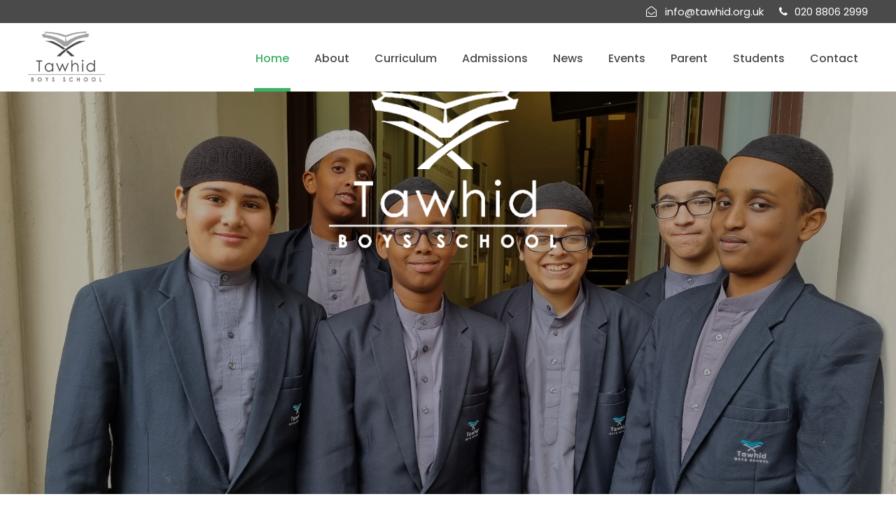

--- FILE ---
content_type: text/html; charset=utf-8
request_url: https://www.tawhid.org.uk/index.php
body_size: 8529
content:
<!DOCTYPE html>
<html lang="en-US" class="no-js">
   <head>
      <meta charset="UTF-8">
      <meta name="viewport" content="width=device-width, initial-scale=1">
      <title>Tawhid boys school</title>
      <link rel='stylesheet' href='plugins/goodlayers-core/plugins/combine/style.css' type='text/css' media='all' />
      <link rel='stylesheet' href='plugins/goodlayers-core/include/css/page-builder.css' type='text/css' media='all' />
      <link rel='stylesheet' href='plugins/revslider/public/assets/css/settings.css' type='text/css' media='all' />
      <link rel='stylesheet' href='css/style-core.css' type='text/css' media='all' />
      <link rel='stylesheet' href='css/calendar.css' type='text/css' media='all' />
      <link rel='stylesheet' href='css/kingster-style-custom.css' type='text/css' media='all' />
      <link href="https://fonts.googleapis.com/css?family=Playfair+Display:700%2C400" rel="stylesheet" property="stylesheet" type="text/css" media="all">
      <link rel='stylesheet' href='https://fonts.googleapis.com/css?family=Poppins%3A100%2C100italic%2C200%2C200italic%2C300%2C300italic%2Cregular%2Citalic%2C500%2C500italic%2C600%2C600italic%2C700%2C700italic%2C800%2C800italic%2C900%2C900italic%7CABeeZee%3Aregular%2Citalic&amp;subset=latin%2Clatin-ext%2Cdevanagari&amp;ver=5.0.3' type='text/css' media='all' />
   </head>
   <body class="home page-template-default page page-id-2039 gdlr-core-body woocommerce-no-js tribe-no-js kingster-body kingster-body-front kingster-full  kingster-with-sticky-navigation  kingster-blockquote-style-1 gdlr-core-link-to-lightbox">
      <div class="kingster-mobile-header-wrap">
    <div class="kingster-mobile-header kingster-header-background kingster-style-slide kingster-sticky-mobile-navigation "
        id="kingster-mobile-header">
        <div class="kingster-mobile-header-container kingster-container clearfix">
            <div class="kingster-logo  kingster-item-pdlr">
                <div class="kingster-logo-inner">
                    <a class="" href="/"><img src="images/logo.png" height="74px" alt="" /></a>
                </div>
            </div>
            <div class="kingster-mobile-menu-right">
               <!-- <div class="kingster-main-menu-search" id="kingster-mobile-top-search"><i class="fa fa-search"></i>
                </div>-->
                <div class="kingster-top-search-wrap">
                    <div class="kingster-top-search-close"></div>
                    <div class="kingster-top-search-row">
                        <div class="kingster-top-search-cell">
                            <form role="search" method="get" class="search-form" action="#">
                                <input type="text" class="search-field kingster-title-font" placeholder="Search..."
                                    value="" name="s">
                                <div class="kingster-top-search-submit"><i class="fa fa-search"></i></div>
                                <input type="submit" class="search-submit" value="Search">
                                <div class="kingster-top-search-close"><i class="icon_close"></i></div>
                            </form>
                        </div>
                    </div>
                </div>
                <div class="kingster-mobile-menu"><a
                        class="kingster-mm-menu-button kingster-mobile-menu-button kingster-mobile-button-hamburger"
                        href="#kingster-mobile-menu"><span></span></a>
                    <div class="kingster-mm-menu-wrap kingster-navigation-font" id="kingster-mobile-menu"
                        data-slide="right">
                        <ul id="menu-main-navigation" class="m-menu">
                            <li class="menu-item menu-item-home current-menu-item">
                                <a href="/">Home</a>
                            </li>
                            </li>
                            <li class="menu-item menu-item-has-children">
                                <a href="#">About</a>
                                <ul class="sub-menu">
                                    <li class="menu-item menu-item-has-children"><a
                                            href="#">Our School</a>
                                            <ul class="sub-menu">
                                                <li class="menu-item">
                                                    <a href="welcome-for-the-head.php">Welcome from the Chair</a>
                                                </li>
                                                <li class="menu-item">
                                                    <a href="staff-list.php">Staff list</a>
                                                </li>
                                                <li class="menu-item">
                                                    <a href="trustee-list.php">Trustee list</a>
                                                </li>
                                                <li class="menu-item">
                                                    <a href="school-vacancies.php">Vacancies</a>
                                                </li>
                                            </ul>
                                    </li>
                                    <li class="menu-item menu-item-has-children">
                                        <a href="#">Achievements</a>
                                        <ul class="sub-menu">
                                            <li class="menu-item"><a href="gcse-grades.php">GCSE Grades</a></li>
                                            <li class="menu-item"><a href="school-awards.php">School Awards</a></li>
                                            <li class="menu-item"><a href="logbook-awards.php">Logbook Awards</a></li>
                                        </ul>
                                    </li>
                                   
                                    <li class="menu-item"><a href="ofsted-report.php">OFSTED Report</a></li>
                                      <li class="menu-item"><a href="about-vacancies.php">Vacancies</a></li>
                                </ul>
                            </li>
                            <li class="menu-item menu-item-has-children">
                                <a href="#">Curriculum</a>
                                <ul class="sub-menu">
                                    <li class="menu-item"><a href="curriculum-policies.php">Curriculum Policies</a></li>
                                    <li class="menu-item"><a href="policies.php">Policies</a></li>
                                    <li class="menu-item"><a href="enrichment.php">Enrichment</a></li>
                                    <li class="menu-item"><a href="careers.php">Careers</a></li>
                                </ul>
                            </li>
                            <li class="menu-item"><a href="admissions.php">Admissions</a></li>
                            <li class="menu-item"><a href="blog.php">News</a></li>
                            <li class="menu-item menu-item-has-children">
                                <a href="#">Events</a>
                                <ul class="sub-menu">
                                    <li class="menu-item"><a href="calendar.php">Calendar</a></li>
                                    <li class="menu-item"><a href="term-dates.php">Term Dates</a></li>
                                </ul>
                            </li>
                            <li class="menu-item menu-item-has-children">
                                <a href="#">Parent</a>
                                <ul class="sub-menu">
                                    <li class="menu-item"><a href="parent-handbook.php">Parent Handbook</a></li>
                                    <li class="menu-item"><a href="https://www.mychildatschool.com/MCAS/MCSParentLogin" target="_blank">My Child at School</a></li>
                                      <li class="menu-item"><a href="other-information.php">Other Information</a></li>
                                </ul>
                            </li>
                            <li class="menu-item menu-item-has-children">
                                <a href="#">Students</a>
                                <ul class="sub-menu">
                                    <li class="menu-item"><a href="https://www.bromcomvle.com/" target="_blank">Bromcome VLE</a></li>
                                    <li class="menu-item"><a href="https://vle.mathswatch.co.uk/vle/" target="_blank">Mathswatch</a></li>
                                    <li class="menu-item"><a href="https://www.pearsonactivelearn.com/app/Home" target="_blank">Pearson ActiveLearn</a></li>
                                    <li class="menu-item"><a href="https://passport.hoddereducation.co.uk/authenticate?referrer=https://boost-learning.com/&app=24" target="_blank">Boost</a></li>
                                    <li class="menu-item"><a href="https://www.kerboodle.com/users/login" target="_blank">Kaboodle</a></li>
                                    <li class="menu-item"><a href="other-information.php">Other Information</a></li>
                                </ul>
                            </li>
                            <li class="menu-item"><a href="/contact-us.php">Contact</a></li>
                        </ul>
                    </div>
                </div>
            </div>
        </div>
    </div>
</div>      <div class="kingster-body-outer-wrapper ">
         <div class="kingster-body-wrapper clearfix  kingster-with-frame">
            <div class="kingster-top-bar">
                <div class="kingster-top-bar-background"></div>
                <div class="kingster-top-bar-container kingster-container ">
                    <div class="kingster-top-bar-container-inner clearfix">
                        <div class="kingster-top-bar-right kingster-item-pdlr"><i class="fa fa-envelope-open-o" id="i_fd84_0"></i> info@tawhid.org.uk <i class="fa fa-phone" id="i_fd84_1"></i> 020 8806 2999</div>
                       
                    </div>
                </div>
</div>            <header
    class="kingster-header-wrap kingster-header-style-plain  kingster-style-menu-right kingster-sticky-navigation kingster-style-fixed"
    data-navigation-offset="75px" style="">
    <div class="kingster-header-background"></div>
    <div class="kingster-header-container  kingster-container">
        <div class="kingster-header-container-inner clearfix">
            <div class="kingster-logo  kingster-item-pdlr">
                <div class="kingster-logo-inner">
                    <a class="" href="/"><img src="images/logo.png" height="74px" alt=""></a>
                </div>
            </div>
            <div class="kingster-navigation kingster-item-pdlr clearfix ">
                <div class="kingster-main-menu" id="kingster-main-menu" style="touch-action: pan-y;">
                    <ul id="menu-main-navigation-1" class="sf-menu">
                        <li
                            class="menu-item menu-item-home current-menu-item menu-item-has-children kingster-normal-menu">
                            <a href="./" class="sf-with-ul-pre sf-with-ul">Home</a>
                        </li>
                        <li class="menu-item menu-item-has-children kingster-normal-menu">
                            <a href="#" class="sf-with-ul-pre sf-with-ul">About</a>
                            <ul class="sub-menu" style="display: none;">
                                <li class="menu-item menu-item-has-children" data-size="60"><a href="#"
                                        class="sf-with-ul-pre sf-with-ul">Our School</a>
                                    <ul class="sub-menu" style="display: none;">
                                        <li class="menu-item "><a href="welcome-for-the-head.php">Welcome from the Chair</a></li>
                                        <li class="menu-item "><a href="staff-list.php">Staff list</a></li>
                                        <li class="menu-item "><a href="trustee-list.php">Trustee list</a></li>
                                         <li class="menu-item "><a href="school-vacancies.php">Vacancies</a></li>
                                    </ul>
                                </li>
                                <li class="menu-item menu-item-has-children" data-size="60"><a href="#"
                                        class="sf-with-ul-pre sf-with-ul">Achievements</a>
                                    <ul class="sub-menu" style="display: none;">
                                        <li class="menu-item "><a href="gcse-grades.php">GCSE Grades</a></li>
                                        <li class="menu-item "><a href="school-awards.php">School Awards</a></li>
                                        <li class="menu-item "><a href="logbook-awards.php">Logbook Awards</a></li>
                                    </ul>
                                </li>
                                <li class="menu-item "><a href="ofsted-report.php">OFSTED Report</a></li>
                                 <li class="menu-item "><a href="about-vacancies.php">Vacancies</a></li>
                            </ul>
                        </li>
                        <li class="menu-item menu-item-has-children kingster-normal-menu"><a href="#"
                                class="sf-with-ul-pre sf-with-ul">Curriculum</a>
                            <ul class="sub-menu" style="display: none;">
                                <li class="menu-item "><a href="curriculum-policies.php">Curriculum Policies</a></li>
                                <li class="menu-item "><a href="policies.php">Policies</a></li>
                                <li class="menu-item "><a href="enrichment.php">Enrichment</a></li>
                                <li class="menu-item "><a href="careers.php">Careers</a></li>
                            </ul>
                        </li>
                        <li class="menu-item "><a href="admissions.php">Admissions</a></li>
                        <li class="menu-item "><a href="blog.php">News</a></li>
                        <li class="menu-item menu-item-has-children kingster-normal-menu"><a href="#"
                                class="sf-with-ul-pre sf-with-ul">Events</a>
                            <ul class="sub-menu" style="display: none;">
                                <li class="menu-item"><a href="calendar.php">Calendar</a></li>
                                <li class="menu-item"><a href="term-dates.php">Term Dates</a></li>
                            </ul>
                        </li>
                        <li class="menu-item menu-item-has-children kingster-normal-menu"><a href="#"
                                class="sf-with-ul-pre sf-with-ul">Parent</a>
                            <ul class="sub-menu" style="display: none;">
                                <li class="menu-item"><a href="parent-handbook.php">Parent Handbook</a></li>
                                <li class="menu-item"><a href="https://www.mychildatschool.com/MCAS/MCSParentLogin" target="_blank">My Child at School</a></li>
                                <li class="menu-item"><a href="other-information.php">Other Information</a></li>
                            </ul>
                        </li>
                        <li class="menu-item menu-item-has-children kingster-normal-menu"><a href="#"
                                class="sf-with-ul-pre sf-with-ul">Students</a>
                            <ul class="sub-menu" style="display: none;">
                                <li class="menu-item"><a href="https://www.bromcomvle.com/" target="_blank">Bromcome VLE</a></li>
                                <li class="menu-item"><a href="https://vle.mathswatch.co.uk/vle/" target="_blank">Mathswatch</a></li>
                                <li class="menu-item"><a href="https://www.pearsonactivelearn.com/app/Home" target="_blank">Pearson Active Learn</a></li>
                                <li class="menu-item"><a href="https://passport.hoddereducation.co.uk/authenticate?referrer=https://boost-learning.com/&app=24" target="_blank">Boost</a></li>
                                <li class="menu-item"><a href="https://www.kerboodle.com/users/login" target="_blank">Kaboodle</a></li>
                                <li class="menu-item"><a href="other-information.php">Other Information</a></li>
                            </ul>
                        </li>
                        <li class="menu-item "><a href="/contact-us.php">Contact</a></li>
                    </ul>
                    <div class="kingster-navigation-slide-bar" id="kingster-navigation-slide-bar"
                        style="width: 52px; left: 500.906px; display: block; overflow: hidden;"></div>
                </div>
                <div class="kingster-main-menu-right-wrap clearfix ">
                    <!--<div class="kingster-main-menu-search" id="kingster-top-search"><i class="icon_search"></i></div>-->

                </div>
            </div>
        </div>
    </div>
</header>            <div class="kingster-page-wrapper" id="kingster-page-wrapper">
               <div class="gdlr-core-page-builder-body">
                  <div class="gdlr-core-pbf-wrapper " style="padding: 0px 0px 0px 0px;">
                     <div class="gdlr-core-pbf-background-wrap" style="background-color: #192f59 ;"></div>
                     <div class="slider-logo">
                        <img  src="images/logo-white.svg"/>
                     </div>
                     <div class="gdlr-core-pbf-wrapper-content gdlr-core-js ">
                        <div class="gdlr-core-pbf-wrapper-container clearfix gdlr-core-pbf-wrapper-full-no-space">
                           <div class="gdlr-core-pbf-element">
                              <div class="gdlr-core-revolution-slider-item gdlr-core-item-pdlr gdlr-core-item-pdb " style="padding-bottom: 0px ;">
                                 <div id="rev_slider_1_1_wrapper" class="rev_slider_wrapper fullwidthbanner-container" data-source="gallery" style="margin:0px auto;background:transparent;padding:0px;margin-top:0px;margin-bottom:0px;">
                                    <div id="rev_slider_1_1" class="rev_slider fullwidthabanner" style="display:none;" data-version="5.4.8">
                                       <ul>
                                                                                       <li data-index="rs-0 " data-transition="fade" data-slotamount="default" data-hideafterloop="0" data-hideslideonmobile="off" data-easein="default" data-easeout="default" data-masterspeed="300" data-thumb="https://www.tawhid.org.uk/couch/uploads/image/carousel-1a.jpg" data-rotate="0" data-saveperformance="off" data-title="Slide" data-param1="" data-param2="" data-param3="" data-param4="" data-param5="" data-param6="" data-param7="" data-param8="" data-param9="" data-param10="" data-description=""> <img src="https://www.tawhid.org.uk/couch/uploads/image/carousel-1a.jpg" alt="" title="slider-1-2" width="1800" height="1119" data-bgposition="center center" data-bgfit="cover" data-bgrepeat="no-repeat" class="rev-slidebg" data-no-retina>
                                             </li>
                                                                                       <li data-index="rs-1 " data-transition="fade" data-slotamount="default" data-hideafterloop="0" data-hideslideonmobile="off" data-easein="default" data-easeout="default" data-masterspeed="300" data-thumb="https://www.tawhid.org.uk/couch/uploads/image/20211021_145541(1).jpg" data-rotate="0" data-saveperformance="off" data-title="Slide" data-param1="" data-param2="" data-param3="" data-param4="" data-param5="" data-param6="" data-param7="" data-param8="" data-param9="" data-param10="" data-description=""> <img src="https://www.tawhid.org.uk/couch/uploads/image/20211021_145541(1).jpg" alt="" title="slider-1-2" width="1800" height="1119" data-bgposition="center center" data-bgfit="cover" data-bgrepeat="no-repeat" class="rev-slidebg" data-no-retina>
                                             </li>
                                                                                       <li data-index="rs-2 " data-transition="fade" data-slotamount="default" data-hideafterloop="0" data-hideslideonmobile="off" data-easein="default" data-easeout="default" data-masterspeed="300" data-thumb="https://www.tawhid.org.uk/couch/uploads/image/carousel7.jpg" data-rotate="0" data-saveperformance="off" data-title="Slide" data-param1="" data-param2="" data-param3="" data-param4="" data-param5="" data-param6="" data-param7="" data-param8="" data-param9="" data-param10="" data-description=""> <img src="https://www.tawhid.org.uk/couch/uploads/image/carousel7.jpg" alt="" title="slider-1-2" width="1800" height="1119" data-bgposition="center center" data-bgfit="cover" data-bgrepeat="no-repeat" class="rev-slidebg" data-no-retina>
                                             </li>
                                                                                       <li data-index="rs-3 " data-transition="fade" data-slotamount="default" data-hideafterloop="0" data-hideslideonmobile="off" data-easein="default" data-easeout="default" data-masterspeed="300" data-thumb="https://www.tawhid.org.uk/couch/uploads/image/img_20220224_122508.jpg" data-rotate="0" data-saveperformance="off" data-title="Slide" data-param1="" data-param2="" data-param3="" data-param4="" data-param5="" data-param6="" data-param7="" data-param8="" data-param9="" data-param10="" data-description=""> <img src="https://www.tawhid.org.uk/couch/uploads/image/img_20220224_122508.jpg" alt="" title="slider-1-2" width="1800" height="1119" data-bgposition="center center" data-bgfit="cover" data-bgrepeat="no-repeat" class="rev-slidebg" data-no-retina>
                                             </li>
                                                                                       <li data-index="rs-4 " data-transition="fade" data-slotamount="default" data-hideafterloop="0" data-hideslideonmobile="off" data-easein="default" data-easeout="default" data-masterspeed="300" data-thumb="https://www.tawhid.org.uk/couch/uploads/image/carousel2a.jpg" data-rotate="0" data-saveperformance="off" data-title="Slide" data-param1="" data-param2="" data-param3="" data-param4="" data-param5="" data-param6="" data-param7="" data-param8="" data-param9="" data-param10="" data-description=""> <img src="https://www.tawhid.org.uk/couch/uploads/image/carousel2a.jpg" alt="" title="slider-1-2" width="1800" height="1119" data-bgposition="center center" data-bgfit="cover" data-bgrepeat="no-repeat" class="rev-slidebg" data-no-retina>
                                             </li>
                                                                                 </ul>
                                       <div class="tp-bannertimer tp-bottom" style="visibility: hidden !important;"></div>
                                    </div>
                                 </div>
                              </div>
                           </div>
                        </div>
                     </div>
                  </div>
               </div>
            </div>
            <div class="gdlr-core-pbf-section" style="padding: 80px 0px 0px 0px;">
               <div class="gdlr-core-pbf-section-container gdlr-core-container clearfix">
                  <div class="gdlr-core-block-item-title-wrap  gdlr-core-left-align gdlr-core-item-mglr" style="margin-bottom: 35px ;">
                     <div class="gdlr-core-block-item-title-inner clearfix">
                        <h3 class="gdlr-core-block-item-title" style="font-size: 24px ;font-style: normal ;text-transform: none ;letter-spacing: 0px ;color: #163269 ;">News &amp; Updates</h3>
                        <div class="gdlr-core-block-item-title-divider" style="font-size: 24px ;border-bottom-width: 3px ;"></div>
                     </div>
                     <a class="gdlr-core-block-item-read-more" href="/blog.php" target="_self" style="color: #3db166 ;">Read All News</a>
                  </div>
                  <div class="gdlr-core-pbf-element">
                     <div class="gdlr-core-blog-item gdlr-core-item-pdb clearfix  gdlr-core-style-blog-image" style="padding-bottom: 40px ;">
                        <div class="gdlr-core-blog-item-holder gdlr-core-js-2 clearfix blog-list" data-layout="fitrows">
                                                         <div class="gdlr-core-item-list gdlr-core-item-pdlr gdlr-core-item-mgb gdlr-core-column-20">
                                 <div class="gdlr-core-blog-modern  gdlr-core-with-image gdlr-core-hover-overlay-content ">
                                    <div class="gdlr-core-blog-modern-inner">
                                       <div class="gdlr-core-blog-thumbnail gdlr-core-media-image"><img src="https://www.tawhid.org.uk/couch/uploads/image/parentsmeeting(2).png"  alt="" /></div>
                                       <div class="gdlr-core-blog-modern-content">
                                          <h3 class="gdlr-core-blog-title gdlr-core-skin-title">
                                             <a href="https://www.tawhid.org.uk/blog.php?p=253">
                                                Parents Evening                                             </a>
                                             </a>
                                          </h3>
                                          <div class="gdlr-core-blog-info-wrapper gdlr-core-skin-divider">
                                             <span class="gdlr-core-blog-info gdlr-core-blog-info-font gdlr-core-skin-caption gdlr-core-blog-info-date">
                                                <a href="#">
                                                   29th Jan, 26                                                </a>
                                             </span>
                                             <div class="blog-sm-content">
                                                <p>29/01/2026 - Parents evening for Year 9 &amp; Year 10</p>

<p>10/02/2026 - Parents evening for Year 7 &amp; Year 8</p>                                             </div>
                                             <p class="clearfix read-more"><a href="https://www.tawhid.org.uk/blog.php?p=253" class="button right"> Read More...</a></p>
                                          </div>
                                       </div>
                                    </div>
                                 </div>
                              </div>
                                                         <div class="gdlr-core-item-list gdlr-core-item-pdlr gdlr-core-item-mgb gdlr-core-column-20">
                                 <div class="gdlr-core-blog-modern  gdlr-core-with-image gdlr-core-hover-overlay-content ">
                                    <div class="gdlr-core-blog-modern-inner">
                                       <div class="gdlr-core-blog-thumbnail gdlr-core-media-image"><img src="https://www.tawhid.org.uk/couch/uploads/image/logos/logo-large-effects-dec-2013-1-copy.png"  alt="" /></div>
                                       <div class="gdlr-core-blog-modern-content">
                                          <h3 class="gdlr-core-blog-title gdlr-core-skin-title">
                                             <a href="https://www.tawhid.org.uk/blog.php?p=252">
                                                Changes to school opening and closing times                                             </a>
                                             </a>
                                          </h3>
                                          <div class="gdlr-core-blog-info-wrapper gdlr-core-skin-divider">
                                             <span class="gdlr-core-blog-info gdlr-core-blog-info-font gdlr-core-skin-caption gdlr-core-blog-info-date">
                                                <a href="#">
                                                   29th Jan, 26                                                </a>
                                             </span>
                                             <div class="blog-sm-content">
                                                <p>Dear Parents,<br />
<br />
Please take note of the following important dates where there will be changes to the usual school opening and finishing time:<br />
<br />
<u><strong>Thursday 29 January </strong></u>- School will <u><strong>finish</strong></u> at the earlier time of&nbsp;<u><strong>2:40pm </strong></u>for all students, this is due to Year 9 &amp; Year 10 parents evening.<br />
<br />
<u><strong>Tuesday 10 February</strong></u> - School will <u><strong>finish</strong></u> at the earlier time of <u><strong>2:40pm</strong></u> for all students, this is due to Year 7 &amp; Y8 Parents evening.<br />
<br />
<u><strong>Wednesday 11 February</strong></u> - School will <u><strong>start</strong></u> at the later time of <u><strong>10:00am</strong></u> for all students, this is due staff training.<br />
<br />
We appreciate your cooperation and understanding.<br />
<br />
Jazakum Allahu Khayran<br />
<br />
Wassalaam</p>                                             </div>
                                             <p class="clearfix read-more"><a href="https://www.tawhid.org.uk/blog.php?p=252" class="button right"> Read More...</a></p>
                                          </div>
                                       </div>
                                    </div>
                                 </div>
                              </div>
                                                         <div class="gdlr-core-item-list gdlr-core-item-pdlr gdlr-core-item-mgb gdlr-core-column-20">
                                 <div class="gdlr-core-blog-modern  gdlr-core-with-image gdlr-core-hover-overlay-content ">
                                    <div class="gdlr-core-blog-modern-inner">
                                       <div class="gdlr-core-blog-thumbnail gdlr-core-media-image"><img src="https://www.tawhid.org.uk/couch/uploads/image/img-20260104-wa0006.jpg"  alt="" /></div>
                                       <div class="gdlr-core-blog-modern-content">
                                          <h3 class="gdlr-core-blog-title gdlr-core-skin-title">
                                             <a href="https://www.tawhid.org.uk/blog.php?p=250">
                                                Our new Prayer Room is ready!                                             </a>
                                             </a>
                                          </h3>
                                          <div class="gdlr-core-blog-info-wrapper gdlr-core-skin-divider">
                                             <span class="gdlr-core-blog-info gdlr-core-blog-info-font gdlr-core-skin-caption gdlr-core-blog-info-date">
                                                <a href="#">
                                                   5th Jan, 26                                                </a>
                                             </span>
                                             <div class="blog-sm-content">
                                                <p>Alhamdulillah, by the permission of Allah ﷻ, the refurbishment works of the Prayer Room at Tawhid Boys School have been completed.</p>

<p>Jazakumullah khayran to all donors and supporters who contributed to this noble project and continue to support the work of the school. We ask Allah ﷻ to accept your charity, reward you abundantly, and place immense barakah in your lives, families, and endeavours.</p>

<p>May this renewed prayer room and the school as a whole remain a lasting source of khayr and guidance for our students and the wider community, nurturing strong iman, upright character, and future Muslim leaders. May every salah, dua and Taraweeh prayer performed here be a means of sadaqah jariyah for all who contributed.</p>

<p>Please remember the school and all those involved in your special du&#39;as.</p>

<p>Wassalam.</p>

<p>Tawhid Boys School</p>

<p><img alt="" src="https://tawhid.org.uk/couch/uploads/image/masjid1.jpg" style="width: 2000px; height: 1500px;" /></p>

<p><img alt="" src="https://tawhid.org.uk/couch/uploads/image/masjid3.jpg" style="width: 2000px; height: 1500px;" /></p>

<p><img alt="" src="https://tawhid.org.uk/couch/uploads/image/masjid2.jpg" style="width: 1500px; height: 2000px;" /></p>                                             </div>
                                             <p class="clearfix read-more"><a href="https://www.tawhid.org.uk/blog.php?p=250" class="button right"> Read More...</a></p>
                                          </div>
                                       </div>
                                    </div>
                                 </div>
                              </div>
                                                   </div>
                        <!-- <div class="gdlr-core-load-more-wrap gdlr-core-js gdlr-core-center-align gdlr-core-item-pdlr" data-ajax="gdlr_core_post_ajax" data-target="gdlr-core-blog-item-holder" data-target-action="append"><a href="#" class="gdlr-core-load-more gdlr-core-button-color" data-ajax-name="paged" data-ajax-value="2">Load More</a></div> -->
                        						<div class="gdlr-core-block-item-title-wrap  gdlr-core-left-align gdlr-core-item-mglr" style="margin-bottom: 35px ;">
                     <div class="gdlr-core-block-item-title-inner clearfix">
                        <h3 class="gdlr-core-block-item-title" style="font-size: 24px ;font-style: normal ;text-transform: none ;letter-spacing: 0px ;color: #163269 ;">Calendar</h3>
                        <div class="gdlr-core-block-item-title-divider" style="font-size: 24px ;border-bottom-width: 3px ;"></div>
                     </div>
                  </div>
                                                   <table class="calendar_big">
                              <tr>
                                 <th><a href="https://www.tawhid.org.uk/index.php?cal=2025-12-01"> << </a></th>
                                 <th colspan="5">
                                    January 2026                                 </th>
                                 <th><a href="https://www.tawhid.org.uk/index.php?cal=2026-02-01"> >> </a></th>
                              </tr>
                              <tr>
                                                                     <td class="months_heading">Su</td>
                                                                     <td class="months_heading">M</td>
                                                                     <td class="months_heading">T</td>
                                                                     <td class="months_heading">W</td>
                                                                     <td class="months_heading">Th</td>
                                                                     <td class="months_heading">F</td>
                                                                     <td class="months_heading">S</td>
                                                               </tr>
                                                               <tr>
                                                                                                                                                                                                                                             <td class='other_month'>
                                             28                                          </td>
                                                                                                                                                                                                                                                                                    <td class='other_month'>
                                             29                                          </td>
                                                                                                                                                                                                                                                                                    <td class='other_month'>
                                             30                                          </td>
                                                                                                                                                                                                                                                                                    <td class='other_month'>
                                             31                                          </td>
                                                                                                                                                                                                                                                                                                                                 <td class='' >
                                                1                                             </td>
                                                                                                                                                                                                                                                                                                                                                                              <td class='' >
                                                2                                             </td>
                                                                                                                                                                                                                                                                                                                                                                              <td class='' >
                                                3                                             </td>
                                                                                                                                                         </tr>
                                                               <tr>
                                                                                                                                                                                                                                                                                          <td class='' >
                                                4                                             </td>
                                                                                                                                                                                                                                                                                                                                                                              <td class='entries ' >
                                                <a href="https://www.tawhid.org.uk/calendar.php?d=20260105">
                                                   5                                                </a>
                                                <ul>
                                                                                                         <li>
                                                         <a href="https://www.tawhid.org.uk/calendar.php">
                                                            Staff Inset Day                                                         </a>
                                                      </li>
                                                                                                   </ul>
                                             </td>
                                                                                                                                                                                                                                                                                                                                                                                 <td class='entries ' >
                                                <a href="https://www.tawhid.org.uk/calendar.php?d=20260106">
                                                   6                                                </a>
                                                <ul>
                                                                                                         <li>
                                                         <a href="https://www.tawhid.org.uk/calendar.php">
                                                            Pupils Start - Term 2                                                         </a>
                                                      </li>
                                                                                                   </ul>
                                             </td>
                                                                                                                                                                                                                                                                                                                                                                                 <td class='' >
                                                7                                             </td>
                                                                                                                                                                                                                                                                                                                                                                              <td class='' >
                                                8                                             </td>
                                                                                                                                                                                                                                                                                                                                                                              <td class='' >
                                                9                                             </td>
                                                                                                                                                                                                                                                                                                                                                                              <td class='' >
                                                10                                             </td>
                                                                                                                                                         </tr>
                                                               <tr>
                                                                                                                                                                                                                                                                                          <td class='' >
                                                11                                             </td>
                                                                                                                                                                                                                                                                                                                                                                              <td class='' >
                                                12                                             </td>
                                                                                                                                                                                                                                                                                                                                                                              <td class='entries ' >
                                                <a href="https://www.tawhid.org.uk/calendar.php?d=20260113">
                                                   13                                                </a>
                                                <ul>
                                                                                                         <li>
                                                         <a href="https://www.tawhid.org.uk/calendar.php">
                                                            Parents Evening YR 11                                                         </a>
                                                      </li>
                                                                                                   </ul>
                                             </td>
                                                                                                                                                                                                                                                                                                                                                                                 <td class='' >
                                                14                                             </td>
                                                                                                                                                                                                                                                                                                                                                                              <td class='' >
                                                15                                             </td>
                                                                                                                                                                                                                                                                                                                                                                              <td class='' >
                                                16                                             </td>
                                                                                                                                                                                                                                                                                                                                                                              <td class='' >
                                                17                                             </td>
                                                                                                                                                         </tr>
                                                               <tr>
                                                                                                                                                                                                                                                                                          <td class='' >
                                                18                                             </td>
                                                                                                                                                                                                                                                                                                                                                                              <td class='' >
                                                19                                             </td>
                                                                                                                                                                                                                                                                                                                                                                              <td class='' >
                                                20                                             </td>
                                                                                                                                                                                                                                                                                                                                                                              <td class='' >
                                                21                                             </td>
                                                                                                                                                                                                                                                                                                                                                                              <td class='' >
                                                22                                             </td>
                                                                                                                                                                                                                                                                                                                                                                              <td class='' >
                                                23                                             </td>
                                                                                                                                                                                                                                                                                                                                                                              <td class='' >
                                                24                                             </td>
                                                                                                                                                         </tr>
                                                               <tr>
                                                                                                                                                                                                                                                                                          <td class='' >
                                                25                                             </td>
                                                                                                                                                                                                                                                                                                                                                                              <td class='' >
                                                26                                             </td>
                                                                                                                                                                                                                                                                                                                                                                              <td class='' >
                                                27                                             </td>
                                                                                                                                                                                                                                                                                                                                                                              <td class='' >
                                                28                                             </td>
                                                                                                                                                                                                                                                                                                                                                                              <td class='entries ' >
                                                <a href="https://www.tawhid.org.uk/calendar.php?d=20260129">
                                                   29                                                </a>
                                                <ul>
                                                                                                         <li>
                                                         <a href="https://www.tawhid.org.uk/calendar.php">
                                                            Parents Evening YR 9&amp;10                                                         </a>
                                                      </li>
                                                                                                   </ul>
                                             </td>
                                                                                                                                                                                                                                                                                                                                                                                    <td class='today' >
                                                30                                             </td>
                                                                                                                                                                                                                                                                                                                                                                              <td class='' >
                                                31                                             </td>
                                                                                                                                                         </tr>
                                                               <tr>
                                                                     </tr>
                                                         </table>
                                             </div>
                  </div>
               </div>
            </div>


            <div class="gdlr-core-pbf-wrapper " id="div_1dd7_107">
    <div class="gdlr-core-pbf-background-wrap" id="div_1dd7_108"></div>
    <div class="gdlr-core-pbf-wrapper-content gdlr-core-js ">
        <div class="gdlr-core-pbf-wrapper-container clearfix gdlr-core-container-custom" id="div_1dd7_109">
            <div class="gdlr-core-pbf-element">
                <div class="gdlr-core-gallery-item gdlr-core-item-pdb clearfix  gdlr-core-gallery-item-style-grid" id="div_1dd7_110">
                    <div class="gdlr-core-gallery-item-holder gdlr-core-js-2 clearfix" data-layout="fitrows">
                        <div class="gdlr-core-item-list gdlr-core-gallery-column  gdlr-core-column-10 gdlr-core-column-first gdlr-core-item-pdlr gdlr-core-item-mgb">
                            <div class="gdlr-core-gallery-list gdlr-core-media-image"><img src="upload/logo1.png" alt="" width="248" height="120" title="banner-1" /></div>
                        </div>
                        <div class="gdlr-core-item-list gdlr-core-gallery-column  gdlr-core-column-10 gdlr-core-item-pdlr gdlr-core-item-mgb">
                            <div class="gdlr-core-gallery-list gdlr-core-media-image"><img src="upload/logo2.png" alt="" width="248" height="120" title="banner-2" /></div>
                        </div>
                        <div class="gdlr-core-item-list gdlr-core-gallery-column  gdlr-core-column-10 gdlr-core-item-pdlr gdlr-core-item-mgb">
                            <div class="gdlr-core-gallery-list gdlr-core-media-image"><img src="upload/logo3.png" alt="" width="248" height="120" title="banner-3" /></div>
                        </div>
                        <div class="gdlr-core-item-list gdlr-core-gallery-column  gdlr-core-column-10 gdlr-core-item-pdlr gdlr-core-item-mgb">
                            <div class="gdlr-core-gallery-list gdlr-core-media-image"><img src="upload/logo4.png" alt="" width="248" height="120" title="banner-4" /></div>
                        </div>
                        <div class="gdlr-core-item-list gdlr-core-gallery-column  gdlr-core-column-10 gdlr-core-item-pdlr gdlr-core-item-mgb">
                            <div class="gdlr-core-gallery-list gdlr-core-media-image"><img src="upload/logo5.png" alt="" width="248" height="120" title="banner-5" /></div>
                        </div>
                        <div class="gdlr-core-item-list gdlr-core-gallery-column  gdlr-core-column-10 gdlr-core-item-pdlr gdlr-core-item-mgb">
                            <div class="gdlr-core-gallery-list gdlr-core-media-image"><img src="upload/logo6.png" alt="" width="248" height="120" title="banner-5" /></div>
                        </div>
                    </div>
                </div>
            </div>
        </div>
    </div>
</div>
<footer>            
                <div class="kingster-footer-wrapper ">
                    <div class="kingster-footer-container kingster-container clearfix">
                        <div class="kingster-footer-column kingster-item-pdlr kingster-column-15">
                            <div id="text-2" class="widget widget_text kingster-widget">
                                <div class="textwidget">
                                    <img style="height: 80px;" src="images/logo-white.svg" alt="" />
                                </div>
                            </div>
                        </div>
                        <div class="kingster-footer-column kingster-item-pdlr kingster-column-15">
                            <div id="text-2" class="widget widget_text kingster-widget">
                                <div class="textwidget">
                                    <!-- <img style="height: 80px;" src="images/logo-white.svg" alt="" /> -->
                                    <!-- <div class="gdlr-core-divider-item gdlr-core-divider-item-normal gdlr-core-left-align">
                                        <div class="gdlr-core-divider-line gdlr-core-skin-divider" id="div_1dd7_111"></div>
                                    </div> -->
                                </div>
                            </div>
                        </div>
                        <div class="kingster-footer-column kingster-item-pdlr kingster-column-15">
                            <div id="text-2" class="widget widget_text kingster-widget">
                                <div class="textwidget">
                                    <p>
                                        <br /> <span class="gdlr-core-space-shortcode" id="span_1dd7_10"></span>
                                        <br /> Tawhid Boys School
                                        <br />  21 Cazenove Road
                                        <br /> Stamford Hill
                                        <br /> London, N16 6PA</p>
                                    <p><span id="span_1dd7_11">020 8806 2999</span>
                                        <br /> <span class="gdlr-core-space-shortcode" id="span_1dd7_12"></span>
                                        <br /> <a id="a_1dd7_8" href="mailto:info@tawhid.org.uk">info@tawhid.org.uk</a></p>
                                </div>
                            </div>
                        </div>
                       
                    </div>
                </div>
                
                <div class="kingster-copyright-wrapper">
                    <div class="kingster-copyright-container kingster-container clearfix">
                        <div class="kingster-copyright-left kingster-item-pdlr">Copyright &copy; All Right Reserved, Tawhid boys school</div>
                        <div class="kingster-copyright-right kingster-item-pdlr">
                            <!-- <div class="gdlr-core-social-network-item gdlr-core-item-pdb  gdlr-core-none-align" id="div_1dd7_112">
                                <a href="#" target="_blank" class="gdlr-core-social-network-icon" title="facebook">
                                    <i class="fa fa-facebook" ></i>
                                </a>
                                <a href="#" target="_blank" class="gdlr-core-social-network-icon" title="google-plus">
                                    <i class="fa fa-google-plus" ></i>
                                </a>
                                <a href="#" target="_blank" class="gdlr-core-social-network-icon" title="linkedin">
                                    <i class="fa fa-linkedin" ></i>
                                </a>
                                <a href="#" target="_blank" class="gdlr-core-social-network-icon" title="skype">
                                    <i class="fa fa-skype" ></i>
                                </a>
                                <a href="#" target="_blank" class="gdlr-core-social-network-icon" title="twitter">
                                    <i class="fa fa-twitter" ></i>
                                </a>
                                <a href="#" target="_blank" class="gdlr-core-social-network-icon" title="instagram">
                                    <i class="fa fa-instagram" ></i>
                                </a>
                            </div> -->
                        </div>
                    </div>
                </div>
            </footer>         </div>
      </div>
      <script type='text/javascript' src='js/jquery/jquery.js'></script>
      <script type='text/javascript' src='js/jquery/jquery-migrate.min.js'></script>
      <script type='text/javascript' src='plugins/revslider/public/assets/js/jquery.themepunch.tools.min.js'></script>
      <script type='text/javascript' src='plugins/revslider/public/assets/js/jquery.themepunch.revolution.min.js'></script>
      <script type="text/javascript" src="plugins/revslider/public/assets/js/extensions/revolution.extension.slideanims.min.js"></script>
      <script type="text/javascript" src="plugins/revslider/public/assets/js/extensions/revolution.extension.layeranimation.min.js"></script>
      <script type="text/javascript" src="plugins/revslider/public/assets/js/extensions/revolution.extension.kenburn.min.js"></script>
      <script type="text/javascript" src="plugins/revslider/public/assets/js/extensions/revolution.extension.navigation.min.js"></script>
      <script type="text/javascript" src="plugins/revslider/public/assets/js/extensions/revolution.extension.parallax.min.js"></script>  
      <script type="text/javascript" src="plugins/revslider/public/assets/js/extensions/revolution.extension.actions.min.js"></script> 
      <script type="text/javascript" src="plugins/revslider/public/assets/js/extensions/revolution.extension.video.min.js"></script>
      <script type="text/javascript">
         /*<![CDATA[*/
         function setREVStartSize(e) {
             try {
                 e.c = jQuery(e.c);
                 var i = jQuery(window).width(),
                     t = 9999,
                     r = 0,
                     n = 0,
                     l = 0,
                     f = 0,
                     s = 0,
                     h = 0;
                 if (e.responsiveLevels && (jQuery.each(e.responsiveLevels, function(e, f) {
                         f > i && (t = r = f, l = e), i > f && f > r && (r = f, n = e)
                     }), t > r && (l = n)), f = e.gridheight[l] || e.gridheight[0] || e.gridheight, s = e.gridwidth[l] || e.gridwidth[0] || e.gridwidth, h = i / s, h = h > 1 ? 1 : h, f = Math.round(h * f), "fullscreen" == e.sliderLayout) {
                     var u = (e.c.width(), jQuery(window).height());
                     if (void 0 != e.fullScreenOffsetContainer) {
                         var c = e.fullScreenOffsetContainer.split(",");
                         if (c) jQuery.each(c, function(e, i) {
                             u = jQuery(i).length > 0 ? u - jQuery(i).outerHeight(!0) : u
                         }), e.fullScreenOffset.split("%").length > 1 && void 0 != e.fullScreenOffset && e.fullScreenOffset.length > 0 ? u -= jQuery(window).height() * parseInt(e.fullScreenOffset, 0) / 100 : void 0 != e.fullScreenOffset && e.fullScreenOffset.length > 0 && (u -= parseInt(e.fullScreenOffset, 0))
                     }
                     f = u
         console.log(f)
                 } else void 0 != e.minHeight && f < e.minHeight && (f = e.minHeight);
                 e.c.closest(".rev_slider_wrapper").css({
                     height: f
                 })
             } catch (d) {
                 console.log("Failure at Presize of Slider:" + d)
             }
         }; /*]]>*/
      </script>
      <script>
         (function(body) {
             'use strict';
             body.className = body.className.replace(/\btribe-no-js\b/, 'tribe-js');
         })(document.body);
      </script>
      <script type="text/javascript">
         /*<![CDATA[*/
         function revslider_showDoubleJqueryError(sliderID) {
             var errorMessage = "Revolution Slider Error: You have some jquery.js library include that comes after the revolution files js include.";
             errorMessage += "<br> This includes make eliminates the revolution slider libraries, and make it not work.";
             errorMessage += "<br><br> To fix it you can:<br>&nbsp;&nbsp;&nbsp; 1. In the Slider Settings -> Troubleshooting set option:  <strong><b>Put JS Includes To Body</b></strong> option to true.";
             errorMessage += "<br>&nbsp;&nbsp;&nbsp; 2. Find the double jquery.js include and remove it.";
             errorMessage = "<span style='font-size:16px;color:#BC0C06;'>" + errorMessage + "</span>";
             jQuery(sliderID).show().html(errorMessage);
         } /*]]>*/
      </script>
      <script type='text/javascript' src='plugins/goodlayers-core/plugins/combine/script.js'></script>
      <script type='text/javascript'>
         var gdlr_core_pbf = {
             "admin": "",
             "video": {
                 "width": "640",
                 "height": "360"
             },
             "ajax_url": "https:\/\/demo.goodlayers.com\/kingster\/wp-admin\/admin-ajax.php"
         };
      </script>
      <script type='text/javascript' src='plugins/goodlayers-core/include/js/page-builder.js'></script>
      <script type='text/javascript' src='js/jquery/ui/effect.min.js'></script>
      <script type='text/javascript'>
         var kingster_script_core = {
             "home_url": "https:\/\/demo.goodlayers.com\/kingster\/"
         };
      </script>
      <script type='text/javascript' src='js/plugins.min.js'></script>
      <script>
         /*<![CDATA[*/
         var htmlDiv = document.getElementById("rs-plugin-settings-inline-css");
         var htmlDivCss = "";
         if (htmlDiv) {
             htmlDiv.innerHTML = htmlDiv.innerHTML + htmlDivCss;
         } else {
             var htmlDiv = document.createElement("div");
             htmlDiv.innerHTML = "<style>" + htmlDivCss + "</style>";
             document.getElementsByTagName("head")[0].appendChild(htmlDiv.childNodes[0]);
         } /*]]>*/
      </script>
      <script type="text/javascript">
         /*<![CDATA[*/
         if (setREVStartSize !== undefined) setREVStartSize({
             c: '#rev_slider_1_1',
             gridwidth: [1380],
             gridheight: [713],
             sliderLayout: 'auto'
         });
         var revapi1, tpj;
         (function() {
             if (!/loaded|interactive|complete/.test(document.readyState)) document.addEventListener("DOMContentLoaded", onLoad);
             else onLoad();
         
             function onLoad() {
                 if (tpj === undefined) {
                     tpj = jQuery;
                     if ("off" == "on") tpj.noConflict();
                 }
                 if (tpj("#rev_slider_1_1").revolution == undefined) {
                     revslider_showDoubleJqueryError("#rev_slider_1_1");
                 } else {
                     revapi1 = tpj("#rev_slider_1_1").show().revolution({
                         sliderType: "standard",
                         jsFileLocation: "//demo.goodlayers.com/kingster/wp-content/plugins/revslider/public/assets/js/",
                         sliderLayout: "auto",
                         dottedOverlay: "true",
                         delay: 4000,
                         navigation: {
                             keyboardNavigation: "off",
                             keyboard_direction: "horizontal",
                             mouseScrollNavigation: "off",
                             mouseScrollReverse: "default",
                             onHoverStop: "off",
                             touch: {
                                 touchenabled: "on",
                                 touchOnDesktop: "off",
                                 swipe_threshold: 75,
                                 swipe_min_touches: 1,
                                 swipe_direction: "horizontal",
                                 drag_block_vertical: false
                             },
                             arrows: {
                                 style: "uranus",
                                 enable: true,
                                 hide_onmobile: true,
                                 hide_under: 1500,
                                 hide_onleave: true,
                                 hide_delay: 200,
                                 hide_delay_mobile: 1200,
                                 tmp: '',
                                 left: {
                                     h_align: "left",
                                     v_align: "center",
                                     h_offset: 20,
                                     v_offset: 0
                                 },
                                 right: {
                                     h_align: "right",
                                     v_align: "center",
                                     h_offset: 20,
                                     v_offset: 0
                                 }
                             },
                             bullets: {
                                 enable: true,
                                 hide_onmobile: false,
                                 hide_over: 1499,
                                 style: "uranus",
                                 hide_onleave: true,
                                 hide_delay: 200,
                                 hide_delay_mobile: 1200,
                                 direction: "horizontal",
                                 h_align: "center",
                                 v_align: "bottom",
                                 h_offset: 0,
                                 v_offset: 30,
                                 space: 7,
                                 tmp: '<span class="tp-bullet-inner"></span>'
                             }
                         },
                         visibilityLevels: [1240, 1024, 778, 480],
                         gridwidth: 1380,
                         gridheight: 713,
                         lazyType: "none",
                         shadow: 0,
                         spinner: "off",
                         stopLoop: "off",
                         stopAfterLoops: -1,
                         stopAtSlide: -1,
                         shuffle: "off",
                         autoHeight: "off",
                         disableProgressBar: "on",
                         hideThumbsOnMobile: "off",
                         hideSliderAtLimit: 0,
                         hideCaptionAtLimit: 0,
                         hideAllCaptionAtLilmit: 0,
                         debugMode: false,
                         fallbacks: {
                             simplifyAll: "off",
                             nextSlideOnWindowFocus: "off",
                             disableFocusListener: false,
                         }
                     });
                 };
             };
         }()); /*]]>*/
      </script>
      <script>
         /*<![CDATA[*/
         var htmlDivCss = unescape("%23rev_slider_1_1%20.uranus.tparrows%20%7B%0A%20%20width%3A50px%3B%0A%20%20height%3A50px%3B%0A%20%20background%3Argba%28255%2C255%2C255%2C0%29%3B%0A%20%7D%0A%20%23rev_slider_1_1%20.uranus.tparrows%3Abefore%20%7B%0A%20width%3A50px%3B%0A%20height%3A50px%3B%0A%20line-height%3A50px%3B%0A%20font-size%3A40px%3B%0A%20transition%3Aall%200.3s%3B%0A-webkit-transition%3Aall%200.3s%3B%0A%20%7D%0A%20%0A%20%20%23rev_slider_1_1%20.uranus.tparrows%3Ahover%3Abefore%20%7B%0A%20%20%20%20opacity%3A0.75%3B%0A%20%20%7D%0A%23rev_slider_1_1%20.uranus%20.tp-bullet%7B%0A%20%20border-radius%3A%2050%25%3B%0A%20%20box-shadow%3A%200%200%200%202px%20rgba%28255%2C%20255%2C%20255%2C%200%29%3B%0A%20%20-webkit-transition%3A%20box-shadow%200.3s%20ease%3B%0A%20%20transition%3A%20box-shadow%200.3s%20ease%3B%0A%20%20background%3Atransparent%3B%0A%20%20width%3A15px%3B%0A%20%20height%3A15px%3B%0A%7D%0A%23rev_slider_1_1%20.uranus%20.tp-bullet.selected%2C%0A%23rev_slider_1_1%20.uranus%20.tp-bullet%3Ahover%20%7B%0A%20%20box-shadow%3A%200%200%200%202px%20rgba%28255%2C%20255%2C%20255%2C1%29%3B%0A%20%20border%3Anone%3B%0A%20%20border-radius%3A%2050%25%3B%0A%20%20background%3Atransparent%3B%0A%7D%0A%0A%23rev_slider_1_1%20.uranus%20.tp-bullet-inner%20%7B%0A%20%20-webkit-transition%3A%20background-color%200.3s%20ease%2C%20-webkit-transform%200.3s%20ease%3B%0A%20%20transition%3A%20background-color%200.3s%20ease%2C%20transform%200.3s%20ease%3B%0A%20%20top%3A%200%3B%0A%20%20left%3A%200%3B%0A%20%20width%3A%20100%25%3B%0A%20%20height%3A%20100%25%3B%0A%20%20outline%3A%20none%3B%0A%20%20border-radius%3A%2050%25%3B%0A%20%20background-color%3A%20rgb%28255%2C%20255%2C%20255%29%3B%0A%20%20background-color%3A%20rgba%28255%2C%20255%2C%20255%2C%200.3%29%3B%0A%20%20text-indent%3A%20-999em%3B%0A%20%20cursor%3A%20pointer%3B%0A%20%20position%3A%20absolute%3B%0A%7D%0A%0A%23rev_slider_1_1%20.uranus%20.tp-bullet.selected%20.tp-bullet-inner%2C%0A%23rev_slider_1_1%20.uranus%20.tp-bullet%3Ahover%20.tp-bullet-inner%7B%0A%20transform%3A%20scale%280.4%29%3B%0A%20-webkit-transform%3A%20scale%280.4%29%3B%0A%20background-color%3Argb%28255%2C%20255%2C%20255%29%3B%0A%7D%0A");
         var htmlDiv = document.getElementById('rs-plugin-settings-inline-css');
         if (htmlDiv) {
             htmlDiv.innerHTML = htmlDiv.innerHTML + htmlDivCss;
         } else {
             var htmlDiv = document.createElement('div');
             htmlDiv.innerHTML = '<style>' + htmlDivCss + '</style>';
             document.getElementsByTagName('head')[0].appendChild(htmlDiv.childNodes[0]);
         } /*]]>*/
      </script>
   
                   
                    </body>
</html>

<!-- Page generated by CouchCMS - Simple Open-Source Content Management -->


--- FILE ---
content_type: text/css
request_url: https://www.tawhid.org.uk/css/style-core.css
body_size: 17426
content:
/**
 * Table of Contents
 *
 * 1.0 - Reset
 * 2.0 - Header
 * 3.0 - Footer
 * 4.0 - Blog
 * 5.0 - Widget
 * 6.0 - Responsive
 * 7.0 - Plugins
 * 	   	- mmenu
 *		- superfish
 */


/**
 * 1.0 - Reset
 */

html,
body,
div,
span,
applet,
object,
iframe,
h1,
h2,
h3,
h4,
h5,
h6,
p,
blockquote,
pre,
a,
abbr,
acronym,
address,
big,
cite,
code,
del,
dfn,
em,
font,
img,
ins,
kbd,
q,
s,
samp,
small,
strike,
strong,
sub,
sup,
tt,
var,
b,
i,
center,
dl,
dt,
dd,
ol,
ul,
li,
fieldset,
form,
label,
legend,
table,
caption,
tbody,
tfoot,
thead,
tr,
th,
td,
article,
aside,
audio,
canvas,
details,
figcaption,
figure,
footer,
header,
hgroup,
mark,
menu,
meter,
nav,
output,
progress,
section,
summary,
time,
video {
	border: 0;
	outline: 0;
	vertical-align: baseline;
	background: transparent;
	margin: 0;
	padding: 0;
}

article,
aside,
dialog,
figure,
footer,
header,
hgroup,
nav,
section,
blockquote {
	display: block;
}

nav ul {
	list-style: none;
}

ol {
	list-style: decimal;
}

ul {
	list-style: disc;
}

ul ul {
	list-style: circle;
}

blockquote,
q {
	quotes: none;
}

blockquote:before,
blockquote:after,
q:before,
q:after {
	content: none;
}

ins {
	text-decoration: underline;
}

del {
	text-decoration: line-through;
}

mark {
	background: none;
}

abbr[title],
dfn[title],
acronym[title] {
	border-bottom: 1px dotted;
	cursor: help;
}

table {
	border-collapse: collapse;
	border-spacing: 0;
}

hr {
	display: block;
	height: 1px;
	border: 0;
	border-top: 1px solid #ccc;
	margin: 1em 0;
	padding: 0;
}

input[type=submit],
input[type=button],
button {
	margin: 0;
	padding: 0;
}

input,
select,
a img {
	vertical-align: middle;
}

b,
strong {
	font-weight: bold;
}

i,
em {
	font-style: italic;
}

html {
	box-sizing: border-box;
	-moz-box-sizing: border-box;
	-webkit-box-sizing: border-box;
}

*,
*:before,
*:after {
	box-sizing: inherit;
	-moz-box-sizing: inherit;
	-webkit-box-sizing: inherit;
}


/* generic class */

body {
	-webkit-font-smoothing: antialiased;
	-moz-osx-font-smoothing: grayscale;
	word-wrap: break-word;
	word-break: break-word;
}

p {
	margin-bottom: 20px;
}

ul,
ol {
	margin-left: 35px;
	margin-bottom: 20px;
}

dl {
	margin-bottom: 20px;
}

dl dt {
	font-weight: 700;
	margin-top: 10px;
}

dl dt:first-child {
	margin-top: 0px;
}

dl dd {
	margin-left: 20px;
}

h1,
h2,
h3,
h4,
h5,
h6 {
	line-height: 1.2;
	margin-bottom: 20px;
}

figure {
	max-width: 100%;
}

pre {
	overflow: auto;
	padding: 10px 10px;
	background: #f3f3f3;
	margin-bottom: 20px;
}

.clear {
	display: block;
	clear: both;
	visibility: hidden;
	line-height: 0;
	height: 0;
	zoom: 1;
}

.clearfix {
	zoom: 1;
}

.clearfix:after {
	content: " ";
	display: block;
	clear: both;
	visibility: hidden;
	line-height: 0;
	height: 0;
}

.tp-bullets{
	top: calc(100% - 24px) !important;
}


/* wordpress core */

.alignnone {
	margin: 5px 20px 20px 0;
}

.aligncenter,
div.aligncenter {
	display: block;
	margin: 5px auto 5px auto;
}

.alignright {
	float: right;
	margin: 5px 0 20px 20px;
}

.alignleft {
	float: left;
	margin: 5px 20px 20px 0;
}

a img.alignright {
	float: right;
	margin: 5px 0 20px 20px;
}

a img.alignnone {
	margin: 5px 20px 20px 0;
}

a img.alignleft {
	float: left;
	margin: 5px 20px 20px 0;
}

a img.aligncenter {
	display: block;
	margin-left: auto;
	margin-right: auto
}

.wp-caption {
	text-align: center;
	max-width: 100%;
}

.wp-caption.alignnone {
	margin: 5px 20px 20px 0;
}

.wp-caption.alignleft {
	margin: 5px 20px 20px 0;
}

.wp-caption.alignright {
	margin: 5px 0 20px 20px;
}

.wp-caption img {
	border: 0 none;
	height: auto;
	margin: 0;
	max-width: 98.5%;
	padding: 0;
	width: auto;
}

.wp-caption p.wp-caption-text {
	font-size: 11px;
	line-height: 17px;
	margin: 0;
	padding: 0 4px 5px;
}

figcaption.wp-caption-text {
	margin-top: 20px;
}

.bypostauthor {
	max-width: 100%;
}

.gallery-caption {
	max-width: 100%;
}

.sticky {
	max-width: 100%;
}

.single-format-gallery figcaption.wp-caption-text {
	margin-bottom: 20px;
}

.single-format-gallery figure.gallery-item {
	margin-bottom: 20px;
}

.navigation {
	text-align: right;
	margin-bottom: 30px;
}

.navigation .screen-reader-text {
	display: none;
}

.em {
	position: absolute;
	z-index: -3;
	left: -911911px;
}
.post-password-form input[type="password"] {
	padding: 14px 20px;
	margin-left: 5px;
	margin-right: 6px;
}

body .page-links>a,
body .nav-links>a,
body .nav-links>span.dots {
	background-color: #f0f0f0;
	color: #919191;
}

body .page-links>span,
body .page-links>a:hover,
body .nav-links>span.current,
body .nav-links>a:hover {
	background-color: #3db166;
	color: #fff;
}

.page-links {
	clear: left;
	margin-top: 40px;
}

.page-links>span,
.page-links>a {
	text-decoration: none;
	display: inline-block;
	font-size: 14px;
	padding: 9px 14px;
	margin-right: 7px;
	font-weight: bold;
	border-radius: 3px;
	-moz-border-radius: 3px;
	-webkit-border-radius: 3px;
}

.nav-links {
	clear: left;
}

.nav-links>span,
.nav-links>a {
	text-decoration: none;
	display: inline-block;
	font-size: 14px;
	padding: 9px 14px;
	margin-right: 3px;
	font-weight: bold;
	border-radius: 3px;
	-moz-border-radius: 3px;
	-webkit-border-radius: 3px;
}


/* layout */

.kingster-body-outer-wrapper {
	position: relative;
	overflow: hidden;
}

.kingster-body-wrapper.kingster-with-frame {
	position: relative;
}

.kingster-page-wrapper {
	clear: both;
}

body.kingster-boxed .kingster-body-wrapper {
	margin-left: auto;
	margin-right: auto;
	position: relative;
}

body.kingster-boxed .kingster-body-wrapper.kingster-left {
	margin-left: 0px;
}

body.kingster-boxed .kingster-body-wrapper.kingster-right {
	margin-right: 0px;
}

body.kingster-boxed.kingster-boxed-border .kingster-body-wrapper {
	box-shadow: 0px -5px 9px rgba(0, 0, 0, 0.25);
	-webkit-box-shadow: 0px -5px 9px rgba(0, 0, 0, 0.25);
}

body.kingster-boxed.kingster-background-pattern {
	background-position: center;
	background-repeat: repeat;
}

.kingster-body-background {
	position: fixed;
	top: 0px;
	right: 0px;
	bottom: 0px;
	left: 0px;
	background-position: center;
	background-size: cover;
}

.kingster-container {
	margin-left: auto;
	margin-right: auto;
}

.kingster-column-10 {
	float: left;
	width: 16.6666%;
}

.kingster-column-12 {
	float: left;
	width: 20%;
}

.kingster-column-15 {
	float: left;
	width: 25%;
}

.kingster-column-20 {
	float: left;
	width: 33.3333%;
}

.kingster-column-24 {
	float: left;
	width: 40%;
}

.kingster-column-30 {
	float: left;
	width: 50%;
}

.kingster-column-36 {
	float: left;
	width: 60%;
}

.kingster-column-40 {
	float: left;
	width: 66.6666%;
}

.kingster-column-45 {
	float: left;
	width: 75%;
}

.kingster-column-48 {
	float: left;
	width: 80%;
}

.kingster-column-50 {
	float: left;
	width: 83.3333%;
}

.kingster-column-60 {
	float: left;
	width: 100%;
}

.kingster-sidebar-right {
	float: right;
}

.kingster-sidebar-center {
	float: none;
	display: inline-block;
}

.kingster-content-area {
	padding-top: 60px;
	padding-bottom: 40px;
}

.kingster-sidebar-area {
	padding-top: 60px;
}

.kingster-line-height-0 {
	line-height: 0;
}

a,
button {
	text-decoration: none;
	transition: background 300ms, color 300ms, border-color 300ms;
	-moz-transition: background 300ms, color 300ms, border-color 300ms;
	-o-transition: background 300ms, color 300ms, border-color 300ms;
	-webkit-transition: background 300ms, color 300ms, border-color 300ms;
}

img {
	max-width: 100%;
	height: auto;
}

blockquote {
	quotes: none;
	padding: 30px 30px 15px;
	font-size: 17px;
	margin-bottom: 35px;
	font-style: italic;
	margin-top: 35px;
	border-left-width: 2px;
	border-left-style: solid;
}

.kingster-blockquote-style-2 blockquote {
	font-size: 20px;
	font-weight: 800;
	padding-top: 10px;
	padding-left: 35px;
	padding-right: 0px;
	font-style: normal;
	padding-bottom: 10px;
	border-left-width: 4px;
}

.kingster-blockquote-style-2 blockquote p {
	margin-bottom: 0px;
}

q {
	margin-right: 15px;
	display: inline-block;
	padding: 10px 20px;
	vertical-align: middle;
	border-left-width: 2px;
	border-left-style: solid;
}

.kingster-media-image {
	line-height: 0;
	position: relative;
}

.kingster-left-align {
	text-align: left;
}

.kingster-center-align {
	text-align: center;
}

.kingster-right-align {
	text-align: right;
}

.kingster-body-wrapper {
	/* overflow: hidden; */
	z-index: 1;
	position: relative;
}


/* input */

input,
textarea {
	border-width: 1px 1px 2px 1px;
	border-style: solid;
}

input:focus,
textarea:focus {
	outline: none;
}


/* button */

.kingster-button,
input[type="button"],
input[type="submit"],
input[type="reset"] {
	font-size: 13px;
	font-weight: bold;
	text-transform: uppercase;
	letter-spacing: 0.8px;
	padding: 15px 33px;
	display: inline-block;
	-webkit-appearance: none;
}

input[type="button"],
input[type="submit"],
input[type="reset"] {
	border-width: 0px;
	border-style: solid;
	cursor: pointer;
	transition: background 300ms, color 300ms, border-color 300ms;
	-moz-transition: background 300ms, color 300ms, border-color 300ms;
	-o-transition: background 300ms, color 300ms, border-color 300ms;
	-webkit-transition: background 300ms, color 300ms, border-color 300ms;
}

input[type="button"]:focus,
input[type="submit"]:focus,
input[type="reset"]:focus {
	outline: none;
}


/**
 * 2.0 - Header
 */


/* preload */

.kingster-page-preload {
	position: fixed;
	z-index: 999999;
	top: 0px;
	right: 0px;
	bottom: 0px;
	left: 0px;
	background-color: #fff;
	background-image: url('../images/preload.gif');
	background-position: center;
	background-repeat: no-repeat;
}

.kingster-page-preload.kingster-out {
	background-image: none;
}


/* top bar */

.kingster-top-bar {
	position: relative;
	border-bottom-style: solid;
}

.kingster-top-bar-background {
	position: absolute;
	right: 0px;
	left: 0px;
	top: 0px;
	bottom: 0px;
}

.kingster-top-bar-container {
	margin-left: auto;
	margin-right: auto;
}

.kingster-top-bar-container-inner {
	position: relative;
}

.kingster-top-bar-left {
	float: left;
}

.kingster-top-bar-right {
	float: right;
}

.kingster-top-bar-right-text {
	display: inline;
	margin-left: 23px;
}

.kingster-top-bar-right-social {
	display: inline;
}

.kingster-top-bar-right-social a {
	margin-left: 25px;
}

.kingster-body .kingster-top-bar .kingster-top-bar-right-button {
	background: #3db166;
	color: #fff;
}

.kingster-body .kingster-top-bar .kingster-top-bar-right-button {
	display: inline-block;
	font-weight: bold;
	padding-left: 23px;
	padding-right: 23px;
	margin-left: 23px;
}


/* top bar menu */

.kingster-top-bar .kingster-top-bar-menu {
	display: inline-block;
	margin-bottom: 0px;
}

.kingster-top-bar .kingster-top-bar-menu>li {
	float: none;
	display: inline-block;
}

.kingster-top-bar .kingster-top-bar-menu>li>a {
	display: inline;
	margin-right: 16px;
}

.kingster-top-bar .kingster-top-bar-menu>li:last-child>a {
	margin-right: 0px;
}

.kingster-top-bar .kingster-top-bar-left-menu {
	margin-right: 23px;
}

.kingster-top-bar .kingster-top-bar-right-menu {
	margin-left: 23px;
}

.sf-menu.kingster-top-bar-menu>.kingster-normal-menu ul {
	margin-left: 0px;
	font-size: 13px;
}

.sf-menu.kingster-top-bar-menu>.kingster-normal-menu ul ul {
    margin-top: 0px;
}

.sf-menu.kingster-top-bar-menu>.kingster-normal-menu:first-child ul {
	margin-left: -17px;
}

.sf-menu.kingster-top-bar-menu>.kingster-normal-menu ul li {
	padding: 0px 18px 10px;
}

.sf-menu.kingster-top-bar-menu>.kingster-normal-menu ul li:first-child {
	padding-top: 10px;
}

.sf-menu.kingster-top-bar-menu>.kingster-normal-menu ul li>a {
	background: transparent;
}

.sf-menu.kingster-top-bar-menu>.kingster-normal-menu ul li>a:after {
	margin-left: 10px;
}

.sf-menu.kingster-top-bar-menu>.kingster-mega-menu .sf-mega-full {
	left: 0px;
	right: 0px;
	padding-top: 18px;
	padding-bottom: 8px;
}

.sf-menu.kingster-top-bar-menu>.kingster-mega-menu .sf-mega-section-inner ul {
	font-size: 13px;
}

.sf-menu.kingster-top-bar-menu>.kingster-mega-menu .sf-mega-section-inner ul li {
	padding: 0px 18px 10px;
}


/* mobile menu */

.kingster-mm-menu-wrap {
	display: none;
}

.admin-bar .mm-menu {
	margin-top: 32px;
}

.kingster-mobile-button-hamburger-with-border {
	font-size: 16px;
	padding: 6px;
	line-height: 0;
	width: 32px;
	height: 32px;
	text-align: center;
	display: inline-block;
	border-width: 2px;
	border-style: solid;
	border-radius: 3px;
	-moz-border-radius: 3px;
	-webkit-border-radius: 3px;
	box-sizing: border-box;
	-moz-box-sizing: border-box;
	-webkit-box-sizing: border-box;
}

.kingster-right-menu-button {
	display: inline-block;
	margin-left: 27px;
}

.kingster-mobile-menu {
	float: left;
	margin-top: -8px;
	margin-left: 30px;
}

.kingster-mobile-menu-right {
	position: absolute;
	right: 30px;
	top: 50%;
	margin-top: -9px;
}

.kingster-mobile-menu-left {
	position: absolute;
	left: 30px;
	top: 50%;
	margin-top: -9px;
}

.kingster-mobile-menu-left .kingster-mobile-menu {
	margin-left: 0px;
}

.kingster-mobile-header .kingster-mobile-logo-center .kingster-logo-inner {
	margin-left: auto;
	margin-right: auto;
}


/* hamburger */

.kingster-mobile-button-hamburger {
	box-sizing: border-box;
	display: block;
	width: 32px;
	height: 32px;
	position: relative;
}

.kingster-mobile-button-hamburger:before,
.kingster-mobile-button-hamburger:after,
.kingster-mobile-button-hamburger span {
	content: '';
	display: block;
	width: 22px;
	height: 2px;
	position: absolute;
	left: 5px;
}

.kingster-mobile-button-hamburger:before {
	top: 8px;
}

.kingster-mobile-button-hamburger span {
	top: 15px;
}

.kingster-mobile-button-hamburger:after {
	top: 22px;
}

.kingster-mobile-button-hamburger:before {
	transition-duration: 0.4s;
	transition-timing-function: cubic-bezier(0.68, -0.55, 0.265, 1.55);
}

.kingster-mobile-button-hamburger span {
	transition: opacity 0.15s 0.4s ease;
}

.kingster-mobile-button-hamburger:after {
	transition: -webkit-transform 0.4s cubic-bezier(0.68, -0.55, 0.265, 1.55);
	transition: transform 0.4s cubic-bezier(0.68, -0.55, 0.265, 1.55);
}

.kingster-mobile-button-hamburger.kingster-active:before {
	-webkit-transform: translate3d(0, 7px, 0) rotate(135deg);
	transform: translate3d(0, 7px, 0) rotate(135deg);
	transition-delay: 0.1s;
}

.kingster-mobile-button-hamburger.kingster-active span {
	transition-delay: 0s;
	opacity: 0;
}

.kingster-mobile-button-hamburger.kingster-active:after {
	transition-delay: 0.1s;
	-webkit-transform: translate3d(0, -7px, 0) rotate(-135deg);
	transform: translate3d(0, -7px, 0) rotate(-135deg);
}


/* navigation menu */

.kingster-navigation .sf-menu {
	display: inline-block;
	line-height: 1.7;
	text-align: left;
	margin-bottom: 0px;
}

.kingster-navigation .sf-menu>li:first-child {
	padding-left: 0px;
}

.kingster-navigation .sf-menu>li:last-child {
	padding-right: 0px;
}

.kingster-navigation .sf-menu>li>a {
	letter-spacing: 0px;
}

.kingster-navigation-submenu-indicator .sf-menu>li>a.sf-with-ul-pre:after {
	display: inline-block;
	margin-left: 13px;
	content: "\f107";
	font-family: fontAwesome;
}

.kingster-navigation .sf-menu>.kingster-normal-menu li {
	padding: 1px 11px;
}

.kingster-navigation .sf-menu>.kingster-normal-menu li:first-child {
	padding-top: 12px;
}

.kingster-navigation .sf-menu>.kingster-normal-menu li:last-child {
	padding-bottom: 12px;
}

.kingster-navigation .sf-menu>.kingster-normal-menu li li {
	/* padding-left: 0; */
}

.kingster-navigation .sf-menu>.kingster-normal-menu li>a {
	display: block;
	padding: 6px 30px 6px 12px;
	position: relative;
}

.kingster-navigation .sf-menu>.kingster-normal-menu li>a.sf-with-ul-pre:after {
	position: absolute;
	right: 10px;
	content: "\f105";
	font-family: fontAwesome;
}

.kingster-navigation .sf-menu>.kingster-normal-menu .sub-menu {
	font-size: 14px;
}

.kingster-navigation .sf-menu>.kingster-mega-menu .sf-mega-full {
	left: 0px;
	right: 0px;
}

.kingster-navigation .sf-menu>.kingster-mega-menu .sf-mega-section-wrap {
	overflow: hidden;
	border-top-width: 1px;
	border-top-style: solid;
}

.kingster-navigation .sf-menu>.kingster-mega-menu .sf-mega-section-wrap:first-child {
	border-top: none;
}

.kingster-navigation .sf-menu>.kingster-mega-menu .sf-mega-section {
	padding-bottom: 999px;
	margin-bottom: -999px;
	border-left-width: 1px;
	border-left-style: solid;
}

.kingster-navigation .sf-menu>.kingster-mega-menu .sf-mega-section:first-child {
	border-left: none;
}

.kingster-navigation .sf-menu>.kingster-mega-menu .sf-mega-section-inner {
	padding: 45px 28px 45px;
}

.kingster-navigation .sf-menu>.kingster-mega-menu .sf-mega-section-inner>a {
	font-size: 17px;
	display: block;
	margin-bottom: 17px;
	letter-spacing: 0px;
	font-weight: 600;
	padding: 0px 12px;
}

.kingster-navigation .sf-menu>.kingster-mega-menu .sf-mega-section-inner .sub-menu a {
	font-size: 15px;
	padding: 4px 12px;
	display: block;
}

.kingster-navigation .kingster-navigation-slide-bar {
	border-bottom-width: 5px;
	border-bottom-style: solid;
	position: absolute;
	display: none;
	margin-top: -5px;
	overflow: hidden;
}

.kingster-navigation .sf-menu a i {
	margin-right: 10px;
}

.kingster-navigation .sf-vertical>li {
	border-bottom-width: 1px;
	border-bottom-style: solid;
}

.kingster-navigation .sf-vertical>li:first-child {
	padding-top: 0px;
}

.kingster-navigation .sf-vertical>li>a {
	font-weight: 800;
	text-transform: uppercase;
	letter-spacing: 0.5px;
	display: block;
}

.kingster-navigation .sf-vertical ul.sub-menu {
	font-size: 14px;
	box-sizing: content-box;
	-moz-box-sizing: content-box;
	-webkit-box-sizing: content-box;
}

.kingster-navigation .sf-vertical ul.sub-menu li {
	padding: 2px 11px;
}

.kingster-navigation .sf-vertical ul.sub-menu li:first-child {
	padding-top: 20px;
}

.kingster-navigation .sf-vertical ul.sub-menu li:last-child {
	padding-bottom: 20px;
}

.kingster-navigation .sf-vertical ul.sub-menu li>a {
	display: block;
	padding: 4px 12px;
}

.kingster-navigation .sf-vertical ul.sub-menu li>a.sf-with-ul:after,
.kingster-navigation-submenu-indicator .sf-vertical>li>a.sf-with-ul:after {
	float: right;
	margin-left: 18px;
	content: "\f105";
	font-family: fontAwesome;
}


/* bullet anchor */

.kingster-bullet-anchor {
	position: fixed;
	top: 50%;
	right: 30px;
	margin-top: -50px;
	z-index: 10;
	opacity: 0;
	transition: opacity 200ms;
	-moz-transition: opacity 200ms;
	-o-transition: opacity 200ms;
	-webkit-transition: opacity 200ms;
}

.kingster-bullet-anchor.kingster-init {
	opacity: 1;
}

.kingster-bullet-anchor a {
	display: block;
	width: 17px;
	height: 17px;
	margin-bottom: 5px;
	overflow: hidden;
	border-width: 1px;
	border-style: solid;
	border-color: transparent;
	border-radius: 50%;
	-moz-border-radius: 50%;
	-webkit-border-radius: 50%;
}

.kingster-bullet-anchor a:before {
	content: " ";
	width: 9px;
	height: 9px;
	margin: 3px;
	display: block;
	overflow: hidden;
	border-radius: 50%;
	-moz-border-radius: 50%;
	-webkit-border-radius: 50%;
	transition: background-color 200ms;
	-moz-transition: background-color 200ms;
	-o-transition: background-color 200ms;
	-webkit-transition: background-color 200ms;
}


/* breadcrumbs */

.kingster-breadcrumbs {
	font-size: 15px;
}

.kingster-breadcrumbs a {
	color: #c0c0c0;
}

.kingster-breadcrumbs,
.kingster-breadcrumbs a:hover {
	color: #777;
}

.kingster-breadcrumbs {
	font-size: 14px;
}

.kingster-breadcrumbs span[property="itemListElement"] {
	margin: 0px 15px;
}

.kingster-breadcrumbs span[property="itemListElement"]:first-child {
	margin-left: 0px;
}

.kingster-breadcrumbs a span {
	transition: color 200ms;
	-moz-transition: color 200ms;
	-o-transition: color 200ms;
	-webkit-transition: color 200ms;
}


/* top search */

.kingster-top-search-wrap input.search-field {
	border-bottom-color: #303030;
	color: #fff;
}

.kingster-top-search-wrap .kingster-top-search-submit,
.kingster-top-search-wrap .kingster-top-search-close {
	color: #fff;
}

.kingster-top-search-wrap input::-webkit-input-placeholder {
	color: #fff;
}

.kingster-top-search-wrap input::-moz-placeholder {
	color: #fff;
}

.kingster-top-search-wrap input:-ms-input-placeholder {
	color: #fff;
}

.kingster-top-search-wrap input:-moz-placeholder {
	color: #fff;
}

.kingster-top-search-row {
	display: table;
	width: 100%;
	height: 100%;
}

.kingster-top-search-cell {
	display: table-cell;
	vertical-align: middle;
	padding-left: 30px;
	padding-right: 30px;
}

.kingster-top-search-wrap {
	position: fixed;
	left: 0px;
	right: 0px;
	top: 0px;
	bottom: 0px;
	z-index: 9999;
	overflow-y: auto;
	display: none;
}

.kingster-top-search-wrap form {
	max-width: 630px;
	margin-left: auto;
	margin-right: auto;
	position: relative;
}

.kingster-top-search-wrap input.search-field {
	background: transparent;
	width: 100%;
	border-width: 0px 0px 3px;
	font-size: 40px;
	padding: 0px 120px 25px 0px;
	line-height: 48px;
	letter-spacing: 0.5px;
}

.kingster-top-search-wrap input.search-submit {
	position: absolute;
	top: 0px;
	right: 52px;
	width: 48px;
	height: 48px;
	padding: 0px;
	opacity: 0;
	filter: alpha(opacity=0);
}

.kingster-top-search-wrap .kingster-top-search-submit {
	font-size: 30px;
	position: absolute;
	right: 52px;
	top: 0px;
	line-height: 48px;
	width: 48px;
	text-align: center;
}

.kingster-top-search-wrap .kingster-top-search-close {
	font-size: 55px;
	position: absolute;
	right: 0px;
	top: -4px;
	line-height: 48px;
	width: 48px;
	text-align: center;
	cursor: pointer;
}


/* overlay menu */

.kingster-overlay-menu-row {
	display: table;
	width: 100%;
	height: 100%;
}

.kingster-overlay-menu-cell {
	display: table-cell;
	vertical-align: middle;
}

.kingster-overlay-menu-content {
	position: fixed;
	left: 0px;
	right: 0px;
	top: 0px;
	bottom: 0px;
	z-index: 9999;
	overflow-y: auto;
	display: none;
}

.kingster-overlay-menu-content ul.menu {
	list-style: none;
	text-align: center;
	padding-top: 180px;
	padding-bottom: 140px;
	max-width: 570px;
	margin-left: auto;
	margin-right: auto;
	margin-bottom: 0px;
}

.kingster-overlay-menu-content ul.menu>li {
	font-size: 23px;
	font-weight: bold;
	text-transform: uppercase;
	opacity: 0;
	margin-bottom: 17px;
	padding-bottom: 17px;
	letter-spacing: 1px;
	border-bottom-width: 1px;
	border-bottom-style: solid;
	-webkit-transform: translate3d(0, -30px, 0);
	transform: translate3d(0, -30px, 0);
	transition: opacity 300ms, transform 300ms;
	-moz-transition: opacity 300ms, -moz-transform 300ms;
	-o-transition: opacity 300ms, -o-transform 300ms;
	-webkit-transition: opacity 300ms, -webkit-transform 300ms;
}

.kingster-overlay-menu-content.kingster-active ul.menu>li {
	opacity: 1;
	filter: alpha(opacity=100);
	-webkit-transform: none;
	transform: none;
}

.kingster-overlay-menu-content ul.sub-menu {
	display: none;
	padding-top: 25px;
	padding-bottom: 10px;
	list-style: none;
	margin-left: 0px;
	margin-bottom: 0px;
}

.kingster-overlay-menu-content ul.sub-menu>li {
	font-size: 14px;
	text-transform: none;
	font-weight: normal;
	margin-bottom: 15px;
}

.kingster-overlay-menu-content ul.sub-menu ul.sub-menu {
	max-width: 380px;
	margin: 25px auto 25px;
	border-top-width: 1px;
	border-bottom-width: 1px;
	border-style: solid;
}

.kingster-overlay-menu-content .kingster-overlay-menu-close {
	line-height: 1;
	font-size: 48px;
	position: absolute;
	left: 50%;
	top: 75px;
	margin-left: -24px;
	cursor: pointer;
}

.kingster-overlay-menu-content .kingster-overlay-menu-close:after {
	content: "\4d";
	font-family: elegantIcons;
}

.kingster-overlay-menu-content ul li.menu-item-has-children>a:after {
	content: "\f107";
	font-family: "fontAwesome";
	margin-left: 15px;
}

body.admin-bar .kingster-overlay-menu-content {
	margin-top: 32px;
	overflow-y: scroll;
}


/* menu right area */

.kingster-main-menu-right-button {
	float: left;
	padding: 8px 15px;
	font-size: 11px;
	font-weight: bold;
	text-transform: uppercase;
	letter-spacing: 1px;
	margin-top: -11px;
	margin-left: 30px;
	border-radius: 3px;
	border-width: 2px;
	border-style: solid;
}

.kingster-main-menu-right-button.kingster-style-round {
	padding: 13px 21px 14px;
	margin-top: -14px;
	border-radius: 30px;
	-moz-border-radius: 30px;
	-webkit-border-radius: 30px;
}

.kingster-main-menu-right-button.kingster-style-round-with-shadow {
	padding: 13px 21px 14px;
	margin-top: -14px;
	box-shadow: 0px 4px 18px rgba(0, 0, 0, 0.11);
	-webkit-box-shadow: 0px 4px 18px rgba(0, 0, 0, 0.11);
	border-radius: 30px;
	-moz-border-radius: 30px;
	-webkit-border-radius: 30px;
}

.kingster-main-menu-right {
	float: left;
	margin-top: -8px;
}

.kingster-main-menu-search {
	float: left;
	margin-top: -5px;
	margin-left: 25px;
}

.kingster-main-menu-search i {
	font-size: 14px;
	margin-top: -1px;
	cursor: pointer;
}

.kingster-main-menu-cart {
	float: left;
	margin-top: -4px;
	padding-left: 20px;
	margin-left: 5px;
	position: relative;
}

.kingster-main-menu-cart i {
	font-size: 16px;
	margin-top: -1px;
	cursor: pointer;
}

.kingster-main-menu-cart>.kingster-top-cart-count {
	font-size: 10px;
	font-weight: 700;
	vertical-align: super;
	width: 16px;
	height: 16px;
	line-height: 15px;
	position: absolute;
	top: -5px;
	right: -8px;
	text-align: center;
	border-radius: 50%;
	-moz-border-radius: 50%;
	-webkit-border-radius: 50%;
}

.kingster-top-cart-content-wrap {
	position: absolute;
	width: 210px;
	right: 0px;
	top: 100%;
	padding-top: 24px;
	z-index: 99;
}

.kingster-top-cart-content-wrap .kingster-top-cart-content {
	padding: 25px;
	text-align: left;
	font-size: 16px;
	font-weight: 700;
}

.kingster-top-cart-content-wrap .woocommerce-Price-amount.amount {
	float: none;
}

.kingster-top-cart-content-wrap .kingster-top-cart-count-wrap {
	margin-bottom: 8px;
}

.kingster-top-cart-content-wrap .kingster-top-cart-amount-wrap {
	margin-bottom: 23px;
}

.kingster-top-cart-content-wrap .kingster-top-cart-button {
	display: block;
	margin-bottom: 5px;
}

.kingster-top-cart-content-wrap .kingster-top-cart-checkout-button {
	display: block;
}

.kingster-main-menu-cart .kingster-top-cart-hover-area {
	position: absolute;
	top: -20px;
	right: 0px;
	bottom: -20px;
	left: 0px;
}

.kingster-top-cart-hover-area+.kingster-top-cart-content-wrap {
	opacity: 0;
	visibility: hidden;
	transform: translate3d(0, 15px, 0);
	-webkit-transform: translate3d(0, 15px, 0);
	transition: opacity 400ms, transform 400ms;
	-moz-transition: opacity 400ms, -moz-transform 400ms;
	-o-transition: opacity 400ms, -o-transform 400ms;
	-webkit-transition: opacity 400ms, -webkit-transform 400ms;
}

.kingster-main-menu-cart:hover .kingster-top-cart-content-wrap,
.kingster-top-cart-hover-area:hover+.kingster-top-cart-content-wrap {
	opacity: 1;
	visibility: visible;
	transform: translate3d(0, 0px, 0);
	-webkit-transform: translate3d(0, 0px, 0);
}


/* header */

.kingster-logo {
	position: relative;
}

.kingster-header-container {
	position: relative;
	margin-left: auto;
	margin-right: auto;
}

.kingster-header-container-inner {
	position: relative;
}


/* header plain */

.kingster-header-style-plain {
	position: relative;
	border-bottom-style: solid;
}

.kingster-header-style-plain .kingster-navigation {
	line-height: 0;
}

.kingster-header-style-plain .kingster-header-background {
	position: absolute;
	right: 0px;
	left: 0px;
	top: 0px;
	bottom: 0px;
}

.kingster-header-background-transparent {
	position: absolute;
	left: 0px;
	right: 0px;
	z-index: 3;
}

.kingster-header-style-plain.kingster-style-menu-right .kingster-logo {
	float: left;
}

.kingster-header-style-plain.kingster-style-menu-right .kingster-navigation {
	float: right;
}

.kingster-header-style-plain.kingster-style-menu-right .kingster-main-menu {
	display: inline-block;
	vertical-align: top;
}

.kingster-header-style-plain.kingster-style-menu-right .kingster-main-menu-right-wrap {
	display: inline-block;
	line-height: 1.7;
	margin-left: 10px;
	vertical-align: top;
}

.kingster-header-style-plain.kingster-style-center-logo .kingster-logo-inner {
	margin-left: auto;
	margin-right: auto;
}

.kingster-header-style-plain.kingster-style-center-logo .kingster-navigation {
	text-align: center;
	position: relative;
}

.kingster-header-style-plain.kingster-style-center-logo .kingster-main-menu {
	display: inline-block;
	vertical-align: top;
}

.kingster-header-style-plain.kingster-style-center-logo .kingster-main-menu-right-wrap {
	position: absolute;
	right: 0px;
	line-height: 1.7;
}

.kingster-header-style-plain.kingster-style-center-menu .kingster-logo {
	position: absolute;
}

.kingster-header-style-plain.kingster-style-center-menu .kingster-navigation {
	text-align: center;
}

.kingster-header-style-plain.kingster-style-center-menu .kingster-main-menu {
	display: inline-block;
	vertical-align: top;
}

.kingster-header-style-plain.kingster-style-center-menu .kingster-main-menu-right-wrap {
	position: absolute;
	right: 0px;
	line-height: 1.7;
}

.kingster-header-style-plain.kingster-style-splitted-menu .kingster-logo {
	padding-top: 0px;
	padding-bottom: 0px;
}

.kingster-header-style-plain.kingster-style-splitted-menu .kingster-navigation {
	text-align: center;
}

.kingster-header-style-plain.kingster-style-splitted-menu .kingster-main-menu {
	display: inline-block;
	vertical-align: top;
}

.kingster-header-style-plain.kingster-style-splitted-menu .kingster-main-menu-right-wrap {
	position: absolute;
	right: 0px;
	line-height: 1.7;
}

.kingster-header-style-plain.kingster-style-splitted-menu .kingster-main-menu-left-wrap {
	position: absolute;
	left: 0px;
	line-height: 1.7;
}

.kingster-header-style-plain.kingster-style-splitted-menu .kingster-right-menu-button {
	margin-left: 0px;
}


/* header box */

.kingster-header-boxed-wrap {
	position: absolute;
	left: 0px;
	right: 0px;
	z-index: 3;
}

.kingster-header-style-boxed .kingster-header-container-item {
	position: relative;
}

.kingster-header-style-boxed .kingster-navigation {
	line-height: 0;
}

.kingster-header-style-boxed .kingster-header-background {
	position: absolute;
	right: 0px;
	left: 0px;
	top: 0px;
	bottom: 0px;
}

.kingster-header-style-boxed.kingster-style-menu-right .kingster-logo {
	float: left;
}

.kingster-header-style-boxed.kingster-style-menu-right .kingster-navigation {
	float: right;
}

.kingster-header-style-boxed.kingster-style-menu-right .kingster-main-menu {
	display: inline-block;
	vertical-align: top;
}

.kingster-header-style-boxed.kingster-style-menu-right .kingster-main-menu-right-wrap {
	display: inline-block;
	line-height: 1.7;
	margin-left: 10px;
	vertical-align: top;
}

.kingster-header-style-boxed.kingster-style-center-menu .kingster-logo {
	position: absolute;
}

.kingster-header-style-boxed.kingster-style-center-menu .kingster-navigation {
	text-align: center;
}

.kingster-header-style-boxed.kingster-style-center-menu .kingster-main-menu {
	display: inline-block;
	vertical-align: top;
}

.kingster-header-style-boxed.kingster-style-center-menu .kingster-main-menu-right-wrap {
	position: absolute;
	line-height: 1.7;
}

.kingster-header-style-boxed.kingster-style-splitted-menu .kingster-logo {
	padding-top: 0px;
	padding-bottom: 0px;
}

.kingster-header-style-boxed.kingster-style-splitted-menu .kingster-navigation {
	text-align: center;
}

.kingster-header-style-boxed.kingster-style-splitted-menu .kingster-main-menu {
	display: inline-block;
	vertical-align: top;
}

.kingster-header-style-boxed.kingster-style-splitted-menu .kingster-main-menu-right-wrap {
	position: absolute;
	line-height: 1.7;
}

.kingster-header-style-boxed.kingster-style-splitted-menu .kingster-main-menu-left-wrap {
	position: absolute;
	line-height: 1.7;
}

.kingster-header-style-boxed.kingster-style-splitted-menu .kingster-right-menu-button {
	margin-left: 0px;
}


/* header bar */

.kingster-header-style-bar .kingster-logo {
	float: left;
}

.kingster-header-style-bar .kingster-logo-right-text {
	float: right;
	text-align: right;
	font-size: 13px;
}

.kingster-header-style-bar .kingster-header-container-inner {
	position: relative;
}

.kingster-navigation-bar-wrap {
	border-top-width: 1px;
	border-top-style: solid;
	position: relative;
}

.kingster-navigation-bar-wrap.kingster-style-transparent {
	position: absolute;
	left: 0px;
	right: 0px;
	z-index: 3;
}

.kingster-navigation-bar-wrap .kingster-navigation {
	line-height: 0;
	position: relative;
}

.kingster-navigation-bar-wrap .kingster-navigation-background {
	position: absolute;
	top: 0px;
	right: 0px;
	bottom: 0px;
	left: 0px;
}

.kingster-navigation-bar-wrap .kingster-navigation-container {
	position: relative;
}

.kingster-navigation-bar-wrap .kingster-main-menu {
	display: inline-block;
	vertical-align: top;
}

.kingster-navigation-bar-wrap.kingster-style-left .kingster-main-menu-right-wrap {
	float: right;
	line-height: 1.7;
	margin-left: 10px;
}

.kingster-navigation-bar-wrap.kingster-style-center {
	text-align: center;
}

.kingster-navigation-bar-wrap.kingster-style-center .kingster-main-menu-right-wrap {
	position: absolute;
	right: 0px;
	line-height: 1.7;
}

.kingster-header-style-bar.kingster-style-center .kingster-logo {
	float: none;
}

.kingster-header-style-bar.kingster-style-center .kingster-logo-inner {
	margin-left: auto;
	margin-right: auto;
}

.kingster-header-style-bar.kingster-style-center .kingster-logo-right-text {
	position: absolute;
	top: 0px;
	right: 0px;
}


/* header side */

.kingster-header-side-content {
	position: relative;
	z-index: 98;
}

.kingster-header-side-nav {
	position: fixed;
	top: 0px;
	bottom: 0px;
	z-index: 99;
}

.kingster-header-side-nav.kingster-allow-slide {
	position: absolute;
	bottom: auto;
}

.kingster-header-side-nav.kingster-fix-bottom {
	position: fixed;
	top: auto;
	bottom: 0px;
}

.kingster-header-side-nav.kingster-fix-top {
	position: fixed;
}

.kingster-header-side-nav.kingster-style-left {
	left: 0px;
}

.kingster-header-side-nav.kingster-style-right {
	right: 0px;
}

.kingster-header-side-nav .kingster-pos-bottom,
.kingster-header-side-nav.kingster-style-middle .kingster-pos-middle {
	opacity: 0;
	filter: alpha(opacity=0);
	transition: opacity 300ms;
	-moz-transition: opacity 300ms;
	-o-transition: opacity 300ms;
	-webkit-transition: opacity 300ms;
}

.kingster-header-side-nav .kingster-pos-bottom.kingster-active,
.kingster-header-side-nav.kingster-style-middle .kingster-pos-middle.kingster-active {
	opacity: 1;
	filter: alpha(opacity=100);
}

.kingster-header-side-nav.kingster-style-side .kingster-header-social {
	padding-top: 20px;
	padding-bottom: 40px;
}

.kingster-header-side-nav.kingster-style-side .kingster-header-social a {
	margin-left: 25px;
}

.kingster-header-side-nav.kingster-style-side .kingster-header-social a:first-child {
	margin-left: 0px;
}

.kingster-header-side-nav.kingster-style-side .kingster-main-menu-right-wrap {
	padding-top: 22px;
}

.kingster-header-side-nav.kingster-style-side .kingster-main-menu-search {
	float: none;
	display: inline-block;
	margin-top: 0px;
	margin-left: 20px;
}

.kingster-header-side-nav.kingster-style-side .kingster-main-menu-cart {
	float: none;
	display: inline-block;
	margin-top: 0px;
	margin-left: 0px;
}

.kingster-header-side-nav.kingster-style-side .kingster-main-menu-right-wrap>div:first-child {
	margin-left: 0px;
}

.kingster-header-side-nav.kingster-style-left .sf-vertical ul.sub-menu {
	text-align: left;
	margin-left: 0px;
}

.kingster-header-side-nav.kingster-style-right .sf-vertical ul.sub-menu {
	left: auto;
	right: 100%;
	text-align: right;
}

.kingster-header-side-nav.kingster-style-right .sf-vertical ul.sub-menu li>a.sf-with-ul:after {
	content: "\f104";
	float: left;
	margin-left: 0px;
	margin-right: 18px;
}

.kingster-header-style-side.kingster-center-align .kingster-logo-inner {
	margin-right: auto;
	margin-left: auto;
}

.kingster-header-style-side.kingster-right-align .kingster-logo-inner {
	margin-right: 0px;
	margin-left: auto;
}

.kingster-header-side-nav.kingster-style-side-toggle {
	text-align: center;
}

.kingster-header-side-nav.kingster-style-side-toggle .kingster-logo-inner {
	margin-left: auto;
	margin-right: auto;
}

.kingster-header-side-nav.kingster-style-side-toggle .kingster-main-menu-search,
.kingster-header-side-nav.kingster-style-side-toggle .kingster-main-menu-cart {
	float: none;
	margin-bottom: 8px;
	padding-left: 0px;
	margin-left: 0px;
	margin-top: 0px;
}

.kingster-header-side-nav.kingster-style-side-toggle .kingster-header-icon {
	padding-bottom: 20px;
	padding-top: 30px;
}

body.admin-bar .kingster-header-side-nav {
	padding-top: 32px;
}

html.mm-opened body.admin-bar .kingster-header-side-nav {
	padding-top: 0px;
}

.kingster-header-style-side .kingster-top-cart-content-wrap {
	right: auto;
	left: 34px;
	bottom: 6px;
	top: auto;
}


/* fixed nav bar */

.kingster-logo-inner {
	transition: max-width 200ms;
	-moz-transition: max-width 200ms;
	-o-transition: max-width 200ms;
	-webkit-transition: max-width 200ms;
}

.kingster-fixed-nav-logo {
	display: none;
}

.kingster-sticky-navigation.kingster-fixed-navigation .kingster-fixed-nav-logo {
	display: block;
}

.kingster-sticky-navigation.kingster-fixed-navigation .kingster-orig-logo {
	display: none;
}

.kingster-sticky-navigation.kingster-style-fixed .kingster-logo,
.kingster-sticky-navigation.kingster-style-fixed .kingster-navigation,
.kingster-sticky-navigation.kingster-style-fixed .kingster-navigation .sf-menu>li>a {
	transition: background 300ms, color 300ms, border-color 300ms, padding 200ms;
	-moz-transition: background 300ms, color 300ms, border-color 300ms, padding 200ms;
	-o-transition: background 300ms, color 300ms, border-color 300ms, padding 200ms;
	-webkit-transition: background 300ms, color 300ms, border-color 300ms, padding 200ms;
}

.kingster-sticky-navigation.kingster-style-fixed .kingster-navigation-top {
	transition: top 200ms;
	-moz-transition: top 200ms;
	-o-transition: top 200ms;
	-webkit-transition: top 200ms;
}
.kingster-sticky-navigation.kingster-style-fixed .kingster-logo img{
	max-height: 74px;
	transition: height 200ms;
	-moz-transition: height 200ms;
	-o-transition: height 200ms;
	-webkit-transition: height 200ms;
}

.kingster-sticky-navigation.kingster-style-fixed.kingster-animate-fixed-navigation .kingster-logo-inner img {
	transition: height 200ms;
	-moz-transition: height 200ms;
	-o-transition: height 200ms;
	-webkit-transition: height 200ms;
	max-height: 54px;
}

.kingster-fixed-navigation.kingster-style-fixed,
.kingster-fixed-navigation.kingster-style-slide {
	position: fixed;
	top: 0px;
	left: 0px;
	right: 0px;
	z-index: 99;
	box-shadow: 0px 1px 4px rgba(0, 0, 0, 0.1);
	-webkit-box-shadow: 0px 1px 4px rgba(0, 0, 0, 0.1);
}

.kingster-fixed-navigation.kingster-style-slide .kingster-logo-inner img {
	max-height: 35px !important;
	width: auto;
}

body.kingster-sticky-navigation-no-logo .kingster-fixed-navigation .kingster-logo {
	display: none;
}

body.kingster-sticky-navigation-no-logo .kingster-mobile-header.kingster-fixed-navigation .kingster-logo {
	display: block;
}

body.admin-bar .kingster-fixed-navigation.kingster-style-fixed,
body.admin-bar .kingster-fixed-navigation.kingster-style-slide {
	margin-top: 32px;
}

@media screen and (max-width: 782px) {
	body.admin-bar .kingster-fixed-navigation.kingster-style-slide {
		margin-top: 0px;
	}
}

.kingster-animate-fixed-navigation.kingster-header-style-plain .kingster-navigation-top {
	top: 30px;
}

.kingster-animate-fixed-navigation.kingster-header-style-plain.kingster-style-splitted-menu .kingster-logo {
	margin-top: -10px;
}

.kingster-animate-fixed-navigation.kingster-header-style-plain.kingster-style-splitted-menu .kingster-navigation .sf-menu>li>a {
	padding-top: 0px;
}

.kingster-animate-fixed-navigation.kingster-header-style-plain.kingster-style-splitted-menu .kingster-navigation-top {
	top: 22px;
}

.kingster-animate-fixed-navigation.kingster-header-style-plain.kingster-style-center-logo .kingster-logo {
	position: absolute;
	left: 0px;
	top: 0px;
	z-index: 3;
}

.kingster-animate-fixed-navigation.kingster-header-style-boxed.kingster-style-splitted-menu .kingster-logo {
	margin-top: -10px;
	padding-top: 0px;
	padding-bottom: 0px;
}

.kingster-animate-fixed-navigation.kingster-header-style-boxed.kingster-style-splitted-menu .kingster-navigation .sf-menu>li>a {
	padding-top: 0px;
}


/* page title */

.kingster-page-title-wrap {
	background-image: url('../images/page-title-background.jpg');
	background-position: center;
	background-size: cover;
	position: relative;
	overflow: hidden;
}

.kingster-page-title-wrap .kingster-page-title-overlay {
	position: absolute;
	top: 0px;
	right: 0px;
	bottom: 0px;
	left: 0px;
}

.kingster-page-title-wrap .kingster-page-title-top-gradient {
	position: absolute;
	top: 0px;
	right: 0px;
	left: 0px;
}

.kingster-page-title-wrap .kingster-page-title-bottom-gradient {
	position: absolute;
	right: 0px;
	bottom: 0px;
	left: 0px;
}

.kingster-page-title-wrap .kingster-page-title-container {
	position: relative;
}

.kingster-page-title-wrap .kingster-page-title {
	text-transform: uppercase;
	letter-spacing: 1px;
}

.kingster-page-title-wrap.kingster-style-small .kingster-page-title {
	font-size: 37px;
	margin-bottom: 0px;
}

.kingster-page-title-wrap.kingster-style-small .kingster-page-caption {
	font-size: 16px;
	margin-bottom: 10px;
}

.kingster-page-title-wrap.kingster-style-small .kingster-page-title-content {
	padding-top: 93px;
	padding-bottom: 87px;
}

.kingster-page-title-wrap.kingster-style-medium .kingster-page-title {
	font-size: 48px;
	margin-bottom: 0px;
}

.kingster-page-title-wrap.kingster-style-medium .kingster-page-caption {
	font-size: 21px;
	margin-bottom: 5px;
}

.kingster-page-title-wrap.kingster-style-medium .kingster-page-title-content {
	padding-top: 126px;
	padding-bottom: 116px;
}

.kingster-page-title-wrap.kingster-style-large .kingster-page-title {
	font-size: 75px;
	margin-bottom: 0px;
}

.kingster-page-title-wrap.kingster-style-large .kingster-page-caption {
	font-size: 25px;
	margin-bottom: 3px;
}

.kingster-page-title-wrap.kingster-style-large .kingster-page-title-content {
	padding-top: 184px;
	padding-bottom: 168px;
}

.kingster-page-title-wrap.kingster-style-custom .kingster-page-title {
	font-size: 37px;
	margin-bottom: 0px;
}

.kingster-page-title-wrap.kingster-style-custom .kingster-page-caption {
	font-size: 16px;
}

.kingster-page-title-wrap .kingster-page-title-event-link {
	font-size: 15px;
	margin-bottom: 10px;
}

.kingster-page-title-wrap .kingster-page-title-event-time {
	margin-top: 6px;
	font-size: 21px;
}


/**
 * 3.0 - Footer
 */


/* footer */

.kingster-footer-wrapper .kingster-footer-container {
	overflow: hidden;
}

.kingster-footer-wrapper .kingster-widget-title {
	font-size: 13px;
	text-transform: uppercase;
	border-bottom-width: 2px;
	border-bottom-style: solid;
	padding-bottom: 15px;
	margin-bottom: 26px;
}

.kingster-footer-wrapper .kingster-widget-title .gdlr-core-flexslider-nav {
	float: right;
	margin-left: 20px;
}

.kingster-footer-wrapper .widget {
	margin-bottom: 60px;
}

.kingster-footer-wrapper .widget:last-child {
	margin-bottom: 0px;
}

.kingster-footer-wrapper.kingster-with-column-divider .kingster-footer-column {
	padding-bottom: 1029px;
	margin-bottom: -1020px;
	border-left: 1px;
	border-style: solid;
	border-color: inherit;
	padding-left: 30px;
	padding-right: 30px;
}

.kingster-footer-wrapper.kingster-with-column-divider .kingster-footer-column:first-child {
	border: none;
}

.kingster-fixed-footer {
	position: fixed;
	left: 0px;
	right: 0px;
	bottom: 0px;
}

body.kingster-boxed .kingster-fixed-footer .kingster-footer-wrapper,
body.kingster-boxed .kingster-fixed-footer .kingster-copyright-wrapper {
	margin-left: auto;
	margin-right: auto;
}

.kingster-footer-back-to-top-button {
	position: fixed;
	z-index: 9;
	right: 30px;
	bottom: 30px;
	font-size: 18px;
	line-height: 20px;
	width: 45px;
	height: 45px;
	text-align: center;
	padding: 12px;
	cursor: pointer;
	opacity: 0;
	border-radius: 50%;
	-moz-border-radius: 50%;
	-webkit-border-radius: 50%;
	pointer-events: none;
	transition: opacity 300ms;
	-moz-transition: opacity 300ms;
	-o-transition: opacity 300ms;
	-webkit-transition: opacity 300ms;
}

.kingster-footer-back-to-top-button.kingster-scrolled {
	opacity: 1;
	pointer-events: auto;
}


/* copyright */

.kingster-footer-wrapper {
	padding-top: 70px;
	padding-bottom: 50px;
}

.kingster-copyright-container {
	text-transform: uppercase;
	letter-spacing: 2px;
}

.kingster-copyright-text {
	text-align: center;
	font-size: 14px;
}

.kingster-copyright-left {
	float: left;
}

.kingster-copyright-right {
	float: right;
}


/**
 * 4.0 - Blog
 */


/* single */

.kingster-single-article-date-wrapper {
	float: left;
	width: 68px;
	border-right-width: 1px;
	border-right-style: solid;
	line-height: 1;
	margin-top: 8px;
	margin-right: 30px;
	padding-right: 20px;
	text-align: center;
}

.kingster-single-article-date-wrapper .kingster-single-article-date-day {
	font-size: 27px;
	font-weight: bold;
	margin-bottom: 8px;
	margin-top: -4px;
	letter-spacing: 1px;
	white-space: nowrap;
}

.kingster-single-article-date-wrapper .kingster-single-article-date-month {
	font-size: 16px;
	text-transform: uppercase;
	letter-spacing: 1px;
	font-weight: 500;
}

.kingster-single-article-date-wrapper .kingster-single-article-date-year {
	font-size: 16px;
	margin-top: 4px;
}

.kingster-single-article .kingster-single-article-content ul,
.kingster-single-article .kingster-single-article-content ol {
	line-height: 2;
}

.kingster-single-article .kingster-single-article-thumbnail {
	margin-bottom: 42px;
}

.kingster-single-article .kingster-single-article-head {
	margin-bottom: 32px;
}

.kingster-single-article .kingster-single-article-title {
	font-size: 37px;
	font-weight: 700;
	margin-bottom: 16px;
	letter-spacing: 0.5px;
}

.kingster-single-article .kingster-single-article-head-right {
	overflow: hidden;
}

.kingster-blog-info-wrapper .kingster-head {
	margin-right: 7px;
	vertical-align: baseline;
}

.kingster-blog-info-wrapper .kingster-head i {
	font-size: 15px;
}

.kingster-blog-info-wrapper .kingster-blog-info {
	display: inline-block;
	margin-right: 12px;
	font-size: 13px;
	font-weight: 600;
	letter-spacing: 1px;
	text-transform: uppercase;
}

.kingster-blog-info-wrapper .kingster-blog-info:before {
	content: "/";
	margin-right: 12px;
}

.kingster-blog-info-wrapper .kingster-blog-info:first-child:before {
	display: none;
}

.kingster-blog-info-wrapper .kingster-blog-info:last-child {
	margin-right: 0px;
}

body.home .kingster-single-article .kingster-single-article-title {
	margin-bottom: 8px;
}

.kingster-sticky-banner {
	line-height: 1;
	display: inline-block;
	letter-spacing: 0.5px;
	padding: 18px 20px 17px;
	text-transform: uppercase;
	font-size: 11px;
	font-weight: bold;
	margin-bottom: 22px;
}

.kingster-sticky-banner i {
	font-size: 12px;
	margin-right: 10px;
}

.kingster-single-article-thumbnail .kingster-sticky-banner {
	position: absolute;
	left: 0px;
	bottom: 0px;
	margin-bottom: 0px;
}

body.single-post .kingster-content-area {
    padding-bottom: 30px;
}

body.single-post .kingster-sidebar-style-none {
	margin-left: auto;
	margin-right: auto;
}

body.blog .kingster-sidebar-style-none {
	margin-left: auto;
	margin-right: auto;
}

body.blog .kingster-single-article {
	padding-bottom: 60px;
}

.kingster-archive-taxonomy-description {
	margin-bottom: 60px;
}


/* single post format */

.kingster-blog-aside-format .kingster-single-article-content {
	font-size: 18px;
	font-style: italic;
	padding: 50px 60px 40px;
}

.kingster-blog-aside-format .kingster-excerpt-read-more {
	display: none;
}

.kingster-blog-quote-format .kingster-single-article-content {
	padding: 50px 45px 40px;
	position: relative;
}

.kingster-blog-quote-format .kingster-blog-quote-background {
	position: absolute;
	top: 0px;
	right: 0px;
	bottom: 0px;
	left: 0px;
	background-size: cover;
	background-position: center;
	opacity: 0.3;
	filter: alpha(opacity=30);
}

.kingster-blog-quote-format .kingster-blog-quote {
	float: left;
	font-size: 120px;
	margin-top: -10px;
	line-height: 1;
	margin-right: 35px;
	position: relative;
}

.kingster-blog-quote-format .kingster-blog-content-wrap {
	overflow: hidden;
	position: relative;
}

.kingster-blog-quote-format .kingster-blog-quote-content {
	font-size: 18px;
	font-style: italic;
}

.kingster-blog-quote-format .kingster-blog-quote-author {
	font-size: 16px;
	font-style: italic;
	margin-bottom: 20px;
	font-weight: bold;
}

.kingster-blog-quote-format .kingster-blog-quote-author:before {
	content: "-";
	margin-right: 2px;
}

.kingster-blog-quote-format .kingster-excerpt-read-more {
	display: none;
}

.kingster-blog-quote-format blockquote,
.kingster-blog-quote-format q {
	background: transparent;
	border: none;
	padding: 0px;
	margin-top: 0px;
	margin-bottom: 0px;
	font-size: 18px;
}

.kingster-blog-link-format .kingster-blog-icon-link {
	font-size: 23px;
	float: left;
	margin-right: 30px;
	margin-top: 5px;
}

.kingster-blog-link-format .kingster-blog-content-wrap {
	overflow: hidden;
}

.kingster-blog-link-format .kingster-blog-title {
	font-size: 20px;
	text-transform: none;
	letter-spacing: 0px;
	margin-bottom: 9px;
}

.kingster-blog-link-format .kingster-blog-content {
	font-size: 14px;
	margin-bottom: 0px;
}

.kingster-blog-link-format .kingster-excerpt-read-more {
	display: none;
}


/* single social share */

.kingster-single-social-share {
	padding-top: 10px;
	padding-bottom: 48px;
}


/* single author */

.kingster-single-author {
	text-align: center;
	margin-bottom: 55px;
	margin-top: 41px;
	border-top-width: 1px;
	border-top-style: solid;
}

.kingster-single-author .kingster-single-author-wrap {
	max-width: 80%;
	margin: -41px auto 0px;
}

.kingster-single-author .kingster-single-author-avartar {
	max-width: 80px;
	margin: 0px auto 37px;
	overflow: hidden;
	border-radius: 50%;
	-moz-border-radius: 50%;
	-webkit-border-radius: 50%;
}

.kingster-single-author .kingster-single-author-caption {
	font-size: 14px;
	font-style: italic;
	margin-bottom: 9px;
	letter-spacing: 0.5px;
}

.kingster-single-author .kingster-single-author-title {
	font-size: 26px;
	margin-bottom: 22px;
}


/* single navigation */

.kingster-single-nav-area {
	border-top: 1px;
	border-bottom: 1px;
	border-style: solid;
	padding: 33px 0px;
	margin-bottom: 55px;
}

.kingster-single-nav i {
	font-size: 25px;
}

.kingster-single-nav .kingster-text {
	font-size: 15px;
	text-transform: uppercase;
	font-weight: bold;
	letter-spacing: 1.5px;
}

.kingster-single-nav-left {
	float: left;
}

.kingster-single-nav-left i {
	margin-right: 15px;
	vertical-align: middle;
}

.kingster-single-nav-right {
	float: right;
}

.kingster-single-nav-right i {
	margin-left: 15px;
	vertical-align: middle;
}


/* blog tags */

.kingster-single-author-tags {
	margin-bottom: 65px;
	margin-top: -18px;
}

.kingster-single-author-tags a {
	display: inline-block;
	font-size: 12px;
	padding: 5px 13px 4px;
	margin-right: 12px;
	border-width: 2px;
	border-style: solid;
	font-weight: bold;
	border-radius: 3px;
	-moz-border-radius: 3px;
	-webkit-border-radius: 3px;
}


/* blog style 2 */

.kingster-blog-style-2 .kingster-blog-title-wrap .kingster-single-article-title {
	margin-bottom: 0px;
	margin-top: 5px;
}

.kingster-blog-style-2 .kingster-blog-info-wrapper .kingster-blog-info .kingster-head {
	display: none;
}

.kingster-blog-style-2 .kingster-blog-info-wrapper .kingster-blog-info {
	margin-right: 0px;
	text-transform: none;
	font-size: 13px;
}

.kingster-blog-style-2 .kingster-blog-info-wrapper .kingster-blog-info .kingster-blog-info-sep {
	margin: 0px 15px;
}

.kingster-blog-style-2 .kingster-blog-info-wrapper .kingster-blog-info:first-child .kingster-blog-info-sep {
	display: none;
}

.kingster-blog-style-2 .kingster-single-author .kingster-single-author-wrap {
	margin: 0px;
}

.kingster-blog-style-2 .kingster-single-author {
	border-top-width: 0px;
	margin-top: 0px;
	text-align: left;
}

.kingster-blog-style-2 .kingster-single-author .kingster-single-author-avartar {
	margin: 0px;
	float: left;
	margin-right: 30px;
	max-width: 100px;
	border-radius: 3px;
	-moz-border-radius: 3px;
	-webkit-border-radius: 3px;
}

.kingster-blog-style-2 .kingster-single-author .kingster-single-author-caption {
	display: none;
}

.kingster-blog-style-2 .kingster-single-author .kingster-single-author-content-wrap {
	overflow: hidden;
	padding-top: 12px;
}

.kingster-blog-style-2 .kingster-single-author .kingster-single-author-title {
	font-size: 20px;
	margin-bottom: 10px;
}

.kingster-blog-style-2 .gdlr-core-social-share-item {
	text-align: left;
}

.kingster-blog-style-2 .gdlr-core-social-share-item .gdlr-core-social-share-count {
	margin-right: 25px;
	font-weight: bold;
}

.kingster-blog-style-2 .gdlr-core-social-share-item .gdlr-core-social-share-count .gdlr-core-count {
	font-size: 16px;
}

.kingster-blog-style-2 .gdlr-core-social-share-item .gdlr-core-social-share-count .gdlr-core-suffix {
	font-size: 16px;
	text-transform: none;
	letter-spacing: 0px;
}

.kingster-blog-style-2 .gdlr-core-social-share-item .gdlr-core-social-share-count .gdlr-core-divider {
	display: none;
}

.kingster-blog-style-2 .kingster-single-article {
	padding-bottom: 0px;
}

.kingster-blog-style-2 .kingster-single-nav-area {
	border: none;
	padding: 30px 0px 0px;
	margin-bottom: 0px;
}

.kingster-blog-style-2 .kingster-single-nav-area a,
.kingster-blog-style-2 .kingster-single-nav-area a:hover {
	color: #fff;
}

.kingster-blog-style-2 .kingster-single-nav-area-left {
	float: left;
	width: 50%;
	padding: 50px 80px;
	position: relative;
	overflow: hidden;
}

.kingster-blog-style-2 .kingster-single-nav-area-right {
	float: left;
	width: 50%;
	padding: 50px 80px;
	position: relative;
	overflow: hidden;
}

.kingster-blog-style-2 .kingster-single-nav-area-background {
	position: absolute;
	top: 0px;
	right: 0px;
	bottom: 0px;
	left: 0px;
	background-size: cover;
	background-position: center;
	transition: transform 300ms ease-out;
	-moz-transition: transform 300ms ease-out;
	-o-transition: transform 300ms ease-out;
	-webkit-transition: transform 300ms ease-out;
}

.kingster-blog-style-2 .kingster-single-nav-area-left:hover .kingster-single-nav-area-background,
.kingster-blog-style-2 .kingster-single-nav-area-right:hover .kingster-single-nav-area-background {
	-webkit-transform: scale(1.1);
	transform: scale(1.1);
}

.kingster-blog-style-2 .kingster-single-nav-left i {
	font-size: 20px;
}

.kingster-blog-style-2 .kingster-single-nav-left,
.kingster-blog-style-2 .kingster-single-nav-right {
	float: none;
}

.kingster-blog-style-2 .kingster-single-nav {
	position: relative;
}

.kingster-blog-style-2 .kingster-single-nav .kingster-text {
	letter-spacing: 0px;
	text-transform: none;
}

.kingster-blog-style-2 .kingster-single-nav-title {
	font-size: 22px;
	font-weight: 800;
	display: block;
	margin-top: 2px;
}

.kingster-blog-style-2 .kingster-single-nav-area-overlay {
	opacity: 0.7;
	filter: alpha(opacity=62);
	position: absolute;
	top: 0px;
	right: 0px;
	bottom: 0px;
	left: 0px;
}

.kingster-blog-style-2 .kingster-comment-wrapper {
	padding-top: 80px;
}

.kingster-blog-style-2 .kingster-comment-content {
	margin: 0px auto;
}

.kingster-blog-style-2 .kingster-comments-area .kingster-comments-title {
	text-align: left;
	text-transform: none;
	letter-spacing: 0px;
	font-weight: 800;
	font-size: 20px;
}

.kingster-blog-style-2 .kingster-comments-area .comment-avatar {
	max-width: 90px;
	border-radius: 3px;
}

.kingster-blog-style-2 .kingster-comments-area .comment-author {
	font-size: 18px;
}

.kingster-blog-style-2 .kingster-comments-area .comment-time {
	font-size: 13px;
	font-style: normal;
}

.kingster-blog-style-2 .kingster-comments-area .comment-content {
	font-size: 15px;
}

.kingster-blog-style-2 .kingster-comments-area .comment-meta {
	margin-bottom: 16px;
}

.kingster-blog-style-2 .kingster-comments-area .comment-reply {
	text-transform: none;
	font-weight: 800;
	letter-spacing: 0px;
}

.kingster-blog-style-2 .kingster-comments-area .comment-article {
	padding-bottom: 0px;
	border-bottom-width: 0px;
}

.kingster-blog-style-2 .kingster-comments-area .comment-reply-title {
	font-size: 20px;
	letter-spacing: 0px;
	text-align: left;
	text-transform: none;
	font-weight: 800;
	margin-bottom: 35px;
}

.kingster-blog-style-2 .kingster-comments-area .comment-respond {
	padding: 0px 0px 85px;
	background: transparent;
	margin-bottom: 0px;
}

.kingster-blog-style-2 .kingster-comments-area textarea {
	font-size: 14px;
	padding: 20px 22px;
	margin-bottom: 22px;
}

.kingster-blog-style-2 .kingster-comments-area input[type="text"] {
	font-size: 14px;
	padding: 20px 22px;
	margin-bottom: 22px;
}

.kingster-blog-style-2 .kingster-comments-area .kingster-comment-form-author {
	width: 33.33%;
	padding-right: 13px;
}

.kingster-blog-style-2 .kingster-comments-area .kingster-comment-form-email {
	width: 33.33%;
	padding-right: 7px;
}

.kingster-blog-style-2 .kingster-comments-area .kingster-comment-form-url {
	width: 33.33%;
	float: left;
	padding-left: 14px;
}

.kingster-blog-style-2 .kingster-comments-area .form-submit {
	text-align: left;
	padding-top: 0px;
}

.kingster-blog-style-2 .kingster-comments-area .form-submit input[type="submit"] {
	font-size: 13px;
	text-transform: none;
	padding: 16px 30px;
	border-radius: 3px;
	-moz-border-radius: 3px;
	-webkit-border-radius: 3px;
}

.kingster-blog-style-2 .kingster-single-related-post-wrap {
	padding: 80px 0px 50px;
}

.kingster-blog-style-2 .kingster-single-related-post-container {
	padding-left: 80px;
	padding-right: 80px;
}

.kingster-blog-style-2 .kingster-single-related-post-title {
	font-size: 20px;
	margin-bottom: 40px;
	font-weight: 800;
}

.kingster-blog-style-2 .kingster-single-related-post-container {
	margin: 0px auto;
}

.kingster-blog-style-2 .gdlr-core-blog-grid .gdlr-core-blog-title {
	font-size: 21px;
}

.kingster-blog-style-2 .kingster-single-related-post-wrap .gdlr-core-sticky-banner {
	display: none;
}


/* blog magazine */

.kingster-blog-magazine .kingster-single-article {
	padding-bottom: 0px;
}

.kingster-blog-magazine .kingster-single-article-content .kingster-single-social-share {
	padding-bottom: 30px;
}

.kingster-blog-magazine .gdlr-core-social-share-item .gdlr-core-divider {
	display: none;
}

.kingster-blog-magazine .gdlr-core-social-share-item .gdlr-core-social-share-count {
	margin-left: 20px;
}

.kingster-blog-magazine .gdlr-core-social-share-item .gdlr-core-social-share-count .gdlr-core-count,
.kingster-blog-magazine .gdlr-core-social-share-item .gdlr-core-social-share-count .gdlr-core-suffix {
	font-size: 13px;
	font-weight: normal;
}

.kingster-blog-magazine .kingster-single-social-share {
	padding-top: 0px;
	padding-bottom: 23px;
}

.kingster-single-magazine-author-tags {
	padding-bottom: 23px;
}

.kingster-single-magazine-author-tags a {
	font-size: 13px;
	font-weight: 500;
	padding: 7px 12px;
	display: inline-block;
	margin-right: 5px;
}

.kingster-blog-magazine .kingster-single-nav-area {
	margin-top: 60px;
	margin-bottom: 45px;
	border: none;
	padding-top: 5px;
	padding-bottom: 5px;
	position: relative;
}

.kingster-blog-magazine .kingster-single-author {
	border: none;
	text-align: left;
	padding: 40px;
	margin-top: 50px;
}

.kingster-blog-magazine .kingster-single-author .kingster-single-author-wrap {
	margin: 0px;
}

.kingster-blog-magazine .kingster-single-author .kingster-single-author-avartar {
	float: left;
	margin-right: 30px;
}

.kingster-blog-magazine .kingster-single-author-content-wrap {
	overflow: hidden;
}

.kingster-blog-magazine .kingster-single-author .kingster-single-author-caption {
	display: none;
}

.kingster-blog-magazine .kingster-single-author .kingster-single-author-title {
	font-size: 16px;
	margin-bottom: 18px;
}

.kingster-blog-magazine .kingster-single-author-description {
	font-size: 15px;
}

.kingster-blog-magazine .kingster-single-nav-left,
.kingster-blog-magazine .kingster-single-nav-right {
	max-width: 50%;
}

.kingster-blog-magazine .kingster-single-nav-right {
	text-align: right;
}

.kingster-blog-magazine .kingster-single-nav-area-divider {
	position: absolute;
	left: 50%;
	top: 0px;
	bottom: 0px;
	border-left-width: 1px;
	border-left-style: solid;
}

.kingster-blog-magazine .kingster-single-nav .kingster-text {
	font-size: 13px;
	font-weight: 500;
	letter-spacing: 0.5px;
	display: block;
	margin-bottom: 8px;
}

.kingster-blog-magazine .kingster-single-nav .kingster-single-nav-title {
	font-size: 15px;
	font-weight: bold;
}

.kingster-blog-magazine .kingster-single-related-post-wrap .kingster-single-related-post-title {
	font-size: 16px;
	border-bottom-width: 1px;
	border-bottom-style: solid;
	padding-bottom: 10px;
	margin-bottom: 35px;
}

.kingster-blog-magazine .kingster-comment-wrapper {
	margin-top: 45px;
}

.kingster-blog-magazine .kingster-single-related-post-wrap .gdlr-core-blog-grid .gdlr-core-blog-info-wrapper {
	padding-top: 0px;
}

.kingster-blog-magazine .kingster-single-related-post-wrap .gdlr-core-blog-grid .gdlr-core-blog-title {
	margin-bottom: 10px;
}

.kingster-blog-magazine .kingster-single-related-post-wrap .gdlr-core-blog-info-wrapper .gdlr-core-blog-info {
	font-size: 11px;
}

.kingster-blog-magazine .kingster-single-related-post-wrap .gdlr-core-blog-grid-with-frame .gdlr-core-blog-grid-frame {
	padding: 20px;
}


/* comment area */

.kingster-comments-area .kingster-comments-title {
	font-size: 16px;
	text-align: center;
	text-transform: uppercase;
	font-weight: bold;
	letter-spacing: 2px;
	margin-bottom: 55px;
}

.kingster-comments-area ol.comment-list {
	list-style: none;
	margin-bottom: 55px;
	margin-left: 0px;
}

.kingster-comments-area ol.comment-list ol {
	margin-left: 50px;
	list-style: none;
}

.kingster-comments-area .comment-article {
	padding-bottom: 20px;
	margin-bottom: 40px;
	border-bottom-width: 1px;
	border-bottom-style: solid;
}

.kingster-comments-area .comment-avatar {
	max-width: 80px;
	margin-right: 35px;
	float: left;
	overflow: hidden;
	border-radius: 50%;
	-moz-border-radius: 50%;
	-webkit-border-radius: 50%;
}

.kingster-comments-area .comment-avatar img {
	display: block;
}

.kingster-comments-area .comment-meta {
	position: relative;
	margin-bottom: 20px;
}

.kingster-comments-area .comment-author {
	font-size: 19px;
	font-weight: bold;
	margin-bottom: 5px;
}

.kingster-comments-area .comment-body {
	overflow: hidden;
}

.kingster-comments-area .comment-time {
	font-size: 14px;
	font-style: italic;
}

.kingster-comments-area .comment-reply {
	font-size: 15px;
	text-transform: uppercase;
	font-weight: bold;
	letter-spacing: 1.5px;
	position: absolute;
	right: 0px;
	top: 4px;
}

.kingster-comments-area .comment-respond {
	padding: 60px 55px 40px;
	margin-bottom: 55px;
}

.kingster-comments-area ol.comment-list .comment-respond {
	margin-top: 55px;
}

.kingster-comments-area .comment-reply-title {
	font-size: 16px;
	font-weight: bold;
	text-transform: uppercase;
	letter-spacing: 2px;
	text-align: center;
	margin-bottom: 40px;
}

.kingster-comments-area .comment-reply-title small {
	margin-left: 10px;
}

.kingster-comments-area textarea {
	width: 100%;
	padding: 18px 22px;
	display: block;
	border-width: 1px 1px 2px 1px;
	border-style: solid;
	margin: 0px;
	margin-bottom: 14px;
}

.kingster-comments-area input[type="text"] {
	width: 100%;
	display: block;
	border-width: 1px 1px 2px 1px;
	border-style: solid;
	padding: 16px 22px;
	margin-bottom: 14px;
}

.kingster-comments-area input[type="text"]:focus,
.kingster-comments-area textarea:focus {
	outline: none;
}

.kingster-comments-area .kingster-comment-form-author {
	width: 50%;
	padding-right: 7px;
	float: left;
}

.kingster-comments-area .kingster-comment-form-email {
	width: 50%;
	padding-left: 7px;
	float: left;
}

.kingster-comments-area .form-submit {
	text-align: center;
	padding-top: 14px;
}


/* blog title */

.kingster-blog-title-wrap {
	background-image: url('../images/page-title-background.jpg');
	background-position: center;
	position: relative;
	background-size: contain;
	overflow: hidden;
}

.kingster-blog-title-wrap .kingster-blog-title-container {
	position: relative;
}

.kingster-blog-title-wrap .kingster-blog-title-overlay {
	position: absolute;
	top: 0px;
	right: 0px;
	bottom: 0px;
	left: 0px;
	opacity: 0.8;
}

.kingster-blog-title-wrap.kingster-feature-image .kingster-blog-title-top-overlay {
	position: absolute;
	top: 0px;
	right: 0px;
	left: 0px;
	height: 413px;
	opacity: 1;
	background: url("../images/blog-title-top-gradient.png") center top repeat-x;
}

.kingster-blog-title-wrap.kingster-feature-image .kingster-blog-title-bottom-overlay {
	position: absolute;
	right: 0px;
	bottom: 0px;
	left: 0px;
	height: 413px;
	opacity: 1;
	background: url("../images/blog-title-gradient.png") center bottom repeat-x;
}

.kingster-blog-title-wrap.kingster-style-small .kingster-blog-title-content {
	padding-top: 93px;
	padding-bottom: 87px;
}

.kingster-blog-title-wrap.kingster-style-large .kingster-blog-title-content {
	padding-top: 184px;
	padding-bottom: 168px;
}

.kingster-blog-title-wrap .kingster-single-article-title {
	font-size: 43px;
	font-weight: 700;
	margin-bottom: 11px;
	letter-spacing: 0.5px;
}

.kingster-blog-title-wrap .kingster-single-article-head-right {
	overflow: hidden;
}

.kingster-blog-title-wrap .kingster-single-article-date-wrapper {
	margin-top: 11px;
}


/* 404 */

.kingster-not-found-wrap {
	text-align: center;
	position: relative;
}

.kingster-not-found-wrap .kingster-not-found-background {
	position: absolute;
	top: 0px;
	right: 0px;
	bottom: 0px;
	left: 0px;
	opacity: 0.27;
	filter: alpha(opacity=27);
	background-position: center;
	background-size: cover;
	background-image: url('../images/404-background.jpg');
}

.kingster-not-found-wrap .kingster-not-found-content {
	position: relative;
	padding: 60px 0px 65px;
}

.kingster-not-found-wrap .kingster-not-found-head {
	font-size: 150px;
	line-height: 1;
	margin-bottom: 40px;
}

.kingster-not-found-wrap .kingster-not-found-title {
	font-size: 35px;
	line-height: 1;
	font-weight: 800;
	text-transform: uppercase;
	margin-bottom: 14px;
}

.kingster-not-found-wrap .kingster-not-found-caption {
	font-size: 18px;
}

.kingster-not-found-wrap .kingster-not-found-back-to-home a {
	font-size: 14px;
	text-transform: uppercase;
	letter-spacing: 1px;
}

.kingster-not-found-wrap form.search-form {
	max-width: 430px;
	margin: 58px auto 0px;
	position: relative;
	margin-bottom: 13px;
}

.kingster-not-found-wrap form.search-form input.search-field {
	font-size: 15px;
	width: 100%;
	border: none;
	padding: 22px 60px 22px 25px;
	height: 64px;
	border-radius: 3px;
	-moz-border-radius: 3px;
	-webkit-border-radius: 3px;
}

.kingster-not-found-wrap form.search-form input.search-submit {
	position: absolute;
	right: 0px;
	top: 0px;
	width: 64px;
	height: 64px;
	opacity: 0;
	filter: alpha(opacity=0);
}

.kingster-not-found-wrap form.search-form .kingster-top-search-submit {
	position: absolute;
	right: 20px;
	top: 50%;
	margin-top: -15px;
	font-size: 18px;
}

body.search .kingster-not-found-wrap .kingster-not-found-head {
	font-size: 100px;
	text-transform: uppercase;
	margin-bottom: 18px;
}

body.search .kingster-not-found-wrap form.search-form {
	margin-top: 50px;
}


/* Not Found */

body.search .kingster-not-found-wrap {
	background-color: #bd584e;
}

body.search .kingster-not-found-wrap .kingster-not-found-caption {
	color: #ffe6e4;
}


/**
 * 5.0 - Widget
 */


/* sidebar */

.kingster-sidebar-area .kingster-widget {
	margin-bottom: 55px;
}

.kingster-sidebar-area .kingster-widget-title {
	font-size: 13px;
	text-transform: uppercase;
	font-weight: 800;
	position: relative;
	margin-bottom: 28px;
	overflow: hidden;
	padding: 18px 22px;
	border-bottom-width: 3px;
	border-bottom-style: solid;
}

.kingster-sidebar-area .kingster-widget-title .gdlr-core-flexslider-nav {
	float: right;
	margin-left: 20px;
}

.kingster-sidebar-area .kingster-widget-head-text {
	display: block;
	float: left;
	margin-right: 28px;
}

.kingster-sidebar-area .kingster-widget-head-divider {
	display: block;
	border-top-width: 1px;
	border-top-style: solid;
	overflow: hidden;
	margin-top: 0.6em;
}


/* list */

.textwidget select {
	max-width: 100%;
}

.widget_categories .screen-reader-text,
.widget_archive .screen-reader-text {
	display: none;
}

.widget_rss .rss-widget-icon {
	margin-right: 10px;
	margin-top: -3px;
}

.widget_product_categories ul,
.widget_archive ul,
.widget_categories ul,
.widget_nav_menu ul,
.widget_meta ul,
.widget_pages ul,
.widget_recent_comments ul,
.widget_recent_entries ul,
.widget_rss ul {
	position: relative;
	list-style: none;
	margin-left: 0px;
}

.widget_product_categories ul li,
.widget_archive ul li,
.widget_categories ul li,
.widget_nav_menu ul li,
.widget_meta ul li,
.widget_pages ul li,
.widget_recent_comments ul li,
.widget_recent_entries ul li,
.widget_rss ul li {
	font-size: 14px;
	margin-bottom: 15px;
	padding-left: 30px;
	line-height: 20px;
	padding-bottom: 15px;
	border-bottom-width: 1px;
	border-bottom-style: solid;
}

.widget_product_categories ul ul,
.widget_archive ul ul,
.widget_categories ul ul,
.widget_nav_menu ul ul,
.widget_meta ul ul,
.widget_pages ul ul,
.widget_recent_comments ul ul,
.widget_recent_entries ul ul,
.widget_rss ul ul {
	margin-top: 20px;
	margin-bottom: 0px;
}

.widget_product_categories ul ul ul li,
.widget_archive ul ul ul li,
.widget_categories ul ul ul li,
.widget_nav_menu ul ul ul li,
.widget_meta ul ul ul li,
.widget_pages ul ul ul li,
.widget_recent_comments ul ul ul li,
.widget_recent_entries ul ul ul li,
.widget_rss ul ul ul li {
	padding-left: 5px;
}

.widget_product_categories ul ul ul li:before,
.widget_archive ul ul ul li:before,
.widget_categories ul ul ul li:before,
.widget_nav_menu ul ul ul li:before,
.widget_meta ul ul ul li:before,
.widget_pages ul ul ul li:before,
.widget_recent_comments ul ul ul li:before,
.widget_recent_entries ul ul ul li:before,
.widget_rss ul ul ul li:before {
	left: -25px;
}

.widget_product_categories ul ul li,
.widget_archive ul ul li,
.widget_categories ul ul li,
.widget_nav_menu ul ul li,
.widget_meta ul ul li,
.widget_pages ul ul li:last-child,
.widget_recent_comments ul ul li,
.widget_recent_entries ul ul li,
.widget_rss ul ul li {
	border-top-width: 1px;
	border-top-style: solid;
	margin-bottom: 0px;
	padding-bottom: 0px;
	border-bottom: 0px;
	padding-top: 15px;
	margin-top: 15px;
}

.widget_product_categories ul li:before,
.widget_archive ul li:before,
.widget_categories ul li:before,
.widget_nav_menu ul li:before,
.widget_meta ul li:before,
.widget_pages ul li:before,
.widget_recent_comments ul li:before,
.widget_recent_entries ul li:before,
.widget_rss ul li:before {
	content: "\f178";
	font-family: FontAwesome;
	text-align: center;
	position: absolute;
	left: 0px;
	display: block;
	height: 20px;
	width: 20px;
}


/* search widget */

.widget_search form {
	display: block;
	position: relative;
}

.widget_search form:after {
	content: "\f002";
	font-family: "fontAwesome";
	font-size: 14px;
	line-height: 14px;
	position: absolute;
	right: 20px;
	top: 50%;
	margin-top: -7px;
}

.widget_search label .screen-reader-text {
	display: none;
}

.widget_search .search-form input.search-field {
	font-size: 13px;
	line-height: 17px;
	height: 51px;
	border-width: 2px;
	border-style: solid;
	width: 100%;
	padding: 16px 20px;
	border-radius: 3px;
	-moz-border-radius: 3px;
	-webkit-border-radius: 3px;
}

.widget_search input.search-field:focus {
	outline: none;
}

.widget_search input.search-submit {
	position: absolute;
	right: 0px;
	top: 0px;
	bottom: 0px;
	width: 51px;
	padding: 0px;
	opacity: 0;
	filter: alpha(opacity=0);
	z-index: 1;
}


/* tag cloud */

.tagcloud {
	zoom: 1;
}

.tagcloud:after {
	content: " ";
	display: block;
	clear: both;
	visibility: hidden;
	line-height: 0;
	height: 0;
}

.tagcloud a {
	font-size: 11px !important;
	text-transform: uppercase;
	font-weight: 600;
	float: left;
	padding: 7px 16px 8px;
	border-width: 1px;
	border-style: solid;
	margin-right: 10px;
	margin-bottom: 10px;
}


/* calendar */

.widget_calendar table {
	width: 100%;
	margin-bottom: 0px;
}

.widget_calendar table thead th {
	font-size: 13px;
	font-weight: bold;
	padding: 10px 0px;
}

.widget_calendar table tbody td {
	text-align: center;
	padding: 10px 0px;
}

.widget_calendar table tfoot td {
	text-align: center;
	padding: 10px 0px;
}

.widget_calendar caption {
	font-size: 14px;
	margin-bottom: 20px;
	text-transform: uppercase;
	font-weight: bold;
	letter-spacing: 1px;
}


/* table */

table {
	width: 100%;
	text-align: center;
	border-spacing: 2px;
	border-collapse: separate;
	margin-bottom: 20px;
}

table tr td {
	padding: 15px 0px;
}

table tr th {
	padding: 13px 0px;
	font-size: 16px;
	font-weight: normal;
}


/* for goodlayer core plugin */

body.kingster-boxed .gdlr-core-column-extend-left .gdlr-core-pbf-background-wrap {
	margin-left: -50px;
}

body.kingster-boxed .gdlr-core-column-extend-right .gdlr-core-pbf-background-wrap {
	margin-right: -50px;
}


/**
 * 6.0 - Responsive
 */

.kingster-mobile-header-wrap {
	display: none;
}

.kingster-mobile-header {
	padding-top: 15px;
	padding-bottom: 15px;
	z-index: 99;
	position: relative;
	box-shadow: 0px 1px 2px rgba(0, 0, 0, 0.1);
	-webkit-box-shadow: 0px 1px 2px rgba(0, 0, 0, 0.1);
}

.kingster-mobile-header.kingster-fixed-navigation {
	display: none;
}

.kingster-mobile-header .kingster-mobile-header-container {
	position: relative;
}

.kingster-mobile-header .kingster-logo {
	padding: 0px 15px;
}

.kingster-mobile-header .kingster-logo-inner {
	line-height: 45px;
	margin-right: 80px;
}

.kingster-mobile-header .kingster-logo-inner img {
	vertical-align: middle;
	width: auto;
}


/*--- tablet ---*/

@media only screen and (max-width: 1140px) {
	html .widget_product_search input[type="search"]#woocommerce-product-search-field {
		width: 100%;
		margin-bottom: 10px;
	}
}

@media only screen and (max-width: 1260px) {
	body {
		width: 100%;
		overflow-x: hidden;
	}
	body.kingster-boxed div.kingster-body-wrapper {
		margin-top: 0px;
		margin-bottom: 0px;
	}
	.kingster-bullet-anchor {
		display: none;
	}
	/* remove header */
	.kingster-top-bar {
		display: none;
	}
	.kingster-header-wrap.kingster-header-style-plain,
	.kingster-header-wrap.kingster-header-style-bar,
	.kingster-navigation-bar-wrap,
	.kingster-header-background-transparent,
	.kingster-header-boxed-wrap,
	.kingster-header-side-nav,
	.kingster-header-transparent-substitute,
	.kingster-sticky-navigation {
		display: none !important;
	}
	.kingster-mobile-header-wrap {
		display: block;
	}
	.kingster-mobile-header-wrap .kingster-top-bar {
		display: block;
	}
	.kingster-mobile-header-wrap .kingster-top-bar {
		font-size: 13px;
	}
	.kingster-mobile-header-wrap .kingster-top-bar-left,
	.kingster-mobile-header-wrap .kingster-top-bar-right {
		padding-top: 0px;
		padding-bottom: 0px;
	}
	.kingster-mobile-header.kingster-fixed-navigation {
		display: block;
	}
	.kingster-sticky-menu-placeholder {
		display: none !important;
	}
	body .kingster-header-side-content.kingster-style-left {
		margin-left: 0px;
	}
	body .kingster-header-side-content.kingster-style-right {
		margin-right: 0px;
	}
	body.single-product.woocommerce div.product form.cart {
		float: none;
		margin-bottom: 30px;
		width: auto;
		margin-right: 0px;
	}
	body.single-product.woocommerce div.product .product_meta {
		margin-top: 0px;
	}
	.kingster-blog-style-2 .kingster-single-nav-area-left,
	.kingster-blog-style-2 .kingster-single-nav-area-right {
		padding: 30px 40px;
	}
	.kingster-blog-style-2 .kingster-single-related-post-container {
		padding-left: 30px;
		padding-right: 30px;
	}
}


/*--- mobile landscape style ---*/

@media only screen and (max-width: 767px) {
	body.kingster-body-front .kingster-container {
		max-width: 500px;
		padding-left: 15px;
		padding-right: 15px;
	}
	body.kingster-body-front .gdlr-core-container {
		max-width: 500px;
		padding-left: 15px;
		padding-right: 15px;
	}
	.kingster-column-10,
	.kingster-column-12,
	.kingster-column-15,
	.kingster-column-20,
	.kingster-column-24,
	.kingster-column-30,
	.kingster-column-36,
	.kingster-column-40,
	.kingster-column-45,
	.kingster-column-48,
	.kingster-column-50,
	.kingster-column-60 {
		width: 100%;
	}
	/* header */
	.kingster-mobile-header-wrap .kingster-top-bar-left,
	.kingster-mobile-header-wrap .kingster-top-bar-right {
		float: none;
		text-align: center;
	}
	.kingster-top-bar-right-text {
		display: block;
		margin-left: 0px;
	}
	.kingster-top-bar-right-social {
		margin-left: 0px;
	}
	.kingster-top-bar-right-social a:first-child {
		margin-left: 0px;
	}
	.kingster-top-bar .kingster-top-bar-left-menu {
		margin-right: 0px;
	}
	.kingster-top-bar .kingster-top-bar-right-menu {
		margin-left: 0px;
	}
	.kingster-page-title-wrap .kingster-page-title-content {
		padding-top: 60px !important;
		padding-bottom: 50px !important;
	}
	.kingster-blog-title-wrap .kingster-blog-title-content {
		padding-top: 60px !important;
		padding-bottom: 50px !important;
	}
	.kingster-single-article-date-wrapper {
		display: none;
	}
	.kingster-overlay-menu-content ul.menu>li {
		font-size: 18px;
		padding-bottom: 10px;
		margin-bottom: 10px;
	}
	.kingster-overlay-menu-content ul.menu {
		padding-top: 120px;
		padding-bottom: 100px;
		max-width: 80%;
	}
	.kingster-overlay-menu-content .kingster-overlay-menu-close {
		top: 35px;
	}
	body.admin-bar .kingster-overlay-menu-content {
		margin-top: 0px;
	}
	body.admin-bar .kingster-overlay-menu-content ul.menu {
		padding-top: 160px;
	}
	body.admin-bar .kingster-overlay-menu-content .kingster-overlay-menu-close {
		top: 80px;
	}
	/* single*/
	.kingster-comments-area .comment-respond {
		padding: 45px 30px;
	}
	.kingster-comments-area .kingster-comment-form-author {
		width: 100%;
		padding-right: 0;
	}
	.kingster-comments-area .kingster-comment-form-email {
		width: 100%;
		padding-left: 0;
	}
	.kingster-comments-area .comment-avatar {
		float: none;
		margin-right: 0px;
		margin-bottom: 30px;
	}
	.kingster-comments-area ol.comment-list ol {
		margin-left: 10px;
	}
	.kingster-blog-style-2 .kingster-comments-area .kingster-comment-form-author {
		width: 100%;
		padding-right: 0px;
	}
	.kingster-blog-style-2 .kingster-comments-area .kingster-comment-form-email {
		width: 100%;
		padding-right: 0px;
	}
	.kingster-blog-style-2 .kingster-comments-area .kingster-comment-form-url {
		width: 100%;
		padding-left: 0px;
	}
	.kingster-blog-style-2 .kingster-single-nav-area {
		padding-top: 0px;
	}
	.kingster-blog-style-2 .kingster-single-nav-area-left,
	.kingster-blog-style-2 .kingster-single-nav-area-right {
		float: none;
		width: 100%;
		display: block;
		text-align: center;
	}
	.kingster-blog-style-2 .kingster-single-nav-area a i {
		display: none;
	}
	.kingster-blog-style-2 .kingster-single-related-post-container {
		max-width: 500px;
	}
	/* footer */
	.kingster-footer-wrapper {
		padding-bottom: 7px;
	}
	.kingster-footer-column {
		margin-bottom: 60px;
	}
	.kingster-footer-wrapper.kingster-with-column-divider .kingster-footer-column {
		padding: 0px 15px;
		margin-bottom: 60px;
		border: none;
	}
	.kingster-footer-wrapper.kingster-with-column-divider .kingster-footer-column:last-child {
		margin-bottom: 20px;
	}
	.kingster-fixed-footer-placeholder {
		display: none;
	}
	.kingster-fixed-footer {
		position: static;
	}
	.kingster-copyright-left,
	.kingster-copyright-right {
		float: none;
	}
	body .woocommerce .col2-set,
	.woocommerce-page .col2-set {
		width: 100%;
		float: none;
		margin-right: 0%;
	}
	body div#order_review {
		width: 100%;
	}
}


/*--- mobile portrait style ---*/

@media only screen and (max-width: 419px) {
	body {
		min-width: 320px;
	}
	.kingster-top-search-wrap input.search-field {
		font-size: 30px;
		padding-right: 90px;
	}
	.kingster-top-search-wrap .kingster-top-search-submit {
		right: 48px;
		font-size: 24px;
		margin-top: -2px;
	}
	.kingster-top-search-wrap input.search-submit {
		right: 48px;
	}
	.kingster-top-search-wrap .kingster-top-search-close {
		font-size: 40px;
	}
	.kingster-top-search-wrap input.search-field {
		padding-bottom: 10px;
	}
}


/**
 * 7.0 - Plugins
 */


/*-------------------*/


/*--- wpml        ---*/


/*-------------------*/

ul.sf-menu>.menu-item-language img.iclflag {
	vertical-align: baseline;
	margin-right: 10px;
}

ul.sf-menu>.menu-item-language ul.submenu-languages {
	display: none;
	position: absolute;
	z-index: 99;
	list-style: none;
	margin: 0px 0px 0px -15px;
}

ul.sf-menu>.menu-item-language li {
	padding: 1px 11px;
}

ul.sf-menu>.menu-item-language li a {
	padding: 6px 12px;
	display: block;
}

ul.sf-menu>.menu-item-language li:first-child {
	padding-top: 12px;
}

ul.sf-menu>.menu-item-language li:last-child {
	padding-bottom: 12px;
}

.kingster-custom-wpml-flag {
	margin-right: 26px;
}

.kingster-custom-wpml-flag .kingster-custom-wpml-flag-item {
	margin-left: 20px;
}

.kingster-custom-wpml-flag .kingster-custom-wpml-flag-item:first-child {
	margin-left: 0px;
}


/*-------------------*/


/*--- wpcf7       ---*/


/*-------------------*/

.kingster-body span.wpcf7-not-valid-tip {
	font-size: 13px;
	margin-bottom: 15px;
}

.kingster-body div.wpcf7-response-output {
	font-size: 13px;
	padding: 6px 20px;
	clear: both;
	margin: 0px;
}

.wpcf7 input,
.wpcf7 select {
	font-size: 15px;
	padding: 15px 22px;
	width: 100%;
	display: block;
}

.wpcf7 select {
	-webkit-appearance: none;
	border-radius: 0px;
	-moz-border-radius: 0px;
	-webkit-border-radius: 0px;
}

.wpcf7 input[type="button"],
.wpcf7 input[type="submit"],
input[type="reset"] {
	width: auto;
}

.wpcf7 input[type="checkbox"],
.wpcf7 input[type="radio"] {
	width: auto;
	display: inline;
}

.wpcf7 .wpcf7-form-control .wpcf7-list-item {
	display: block;
	margin-bottom: 5px;
}

.wpcf7 textarea {
	font-size: 15px;
	padding: 18px 22px;
	height: 120px;
	width: 100%;
}


/*-------------------*/


/*--- woocommerce ---*/


/*-------------------*/


/* style */

figure.woocommerce-product-gallery__wrapper {
	max-width: none;
}

body.woocommerce .woocommerce-error,
body.woocommerce .woocommerce-info,
body.woocommerce .woocommerce-message {
	padding: 0.7em 2em 1em 3.5em !important;
}

.woocommerce .woocommerce-error,
.woocommerce .woocommerce-info,
.woocommerce .woocommerce-message {
	padding: 0.7em 2em 1em 3.5em !important;
}

.woocommerce .woocommerce-error:before,
.woocommerce .woocommerce-info:before,
.woocommerce .woocommerce-message:before {
	top: 0.7em;
}

.woocommerce .woocommerce-error .button,
.woocommerce .woocommerce-info .button,
.woocommerce .woocommerce-message .button {
	margin-top: 5px;
	padding: 0;
	background-color: transparent;
}

.woocommerce .woocommerce-error .button:hover,
.woocommerce .woocommerce-info .button:hover,
.woocommerce .woocommerce-message .button:hover {
	background-color: transparent;
}

.woocommerce div.product form.cart .variations td.label {
	padding-right: 1.3em;
	padding-left: 1.3em;
}

.woocommerce div.product form.cart .variations td.value,
.woocommerce div.product form.cart .variations th.value {
	min-width: 210px;
}

.woocommerce div.product form.cart .variations select {
	float: left;
	margin-top: 0.6em;
	margin-left: 2em;
}

a.reset_variations {
	margin-right: 15px;
	margin-left: 7px;
}

.woocommerce div.product form.cart .variations select {
	min-width: 59%;
}

.related.products h2 {
	font-size: 23px;
	margin-bottom: 42px;
}

.woocommerce table.shop_attributes th {
	background: transparent;
	padding-top: 16px;
	padding-bottom: 16px;
}

.woocommerce table.shop_attributes td,
.woocommerce table.shop_attributes th {
	border-bottom: 0;
}

.woocommerce table.shop_attributes {
	border-top: 0;
}

.single-product.woocommerce #review_form #respond p.comment-form-comment {
	margin-bottom: 25px;
}

.woocommerce table.shop_table {
	border: 0;
}

.woocommerce table.shop_table.shop_table_responsive.cart {
	border-spacing: 0;
}

.woocommerce table.shop_table th {
	padding: 17px 12px;
	background: none;
}

.woocommerce table.shop_table.shop_table_responsive.cart tr:nth-child(odd),
.woocommerce table.shop_table.shop_table_responsive.cart tr:nth-child(even) {
	background-color: transparent;
}

.woocommerce table.shop_table td {
	padding: 19px 20px;
}

.woocommerce-cart table.cart img {
	width: 70px;
}

.woocommerce td.product-name dl.variation dd,
.woocommerce td.product-name dl.variation dt {
	margin-bottom: 0;
}

.woocommerce a.remove {
	width: auto;
}

.cart_item input.input-text.qty.text {
	padding: 15px 0px 15px 10px;
	border-bottom-width: 1px;
}

.woocommerce-cart table.cart td.actions .coupon .input-text {
	padding: 15px 23px 15px;
	height: 49px;
}

.woocommerce .cart input.button[name="apply_coupon"] {
	height: 49px;
}

.woocommerce #content table.cart td.actions .input-text,
.woocommerce table.cart td.actions .input-text,
.woocommerce-page #content table.cart td.actions .input-text,
.woocommerce-page table.cart td.actions .input-text {
	width: 180px;
}

.woocommerce .cart .button,
.woocommerce .cart input.button {
	padding: 19px 20px 18px;
	border-radius: 0;
	font-size: 12px;
}

.woocommerce #respond input#submit,
.woocommerce a.button,
.woocommerce button.button,
.woocommerce input.button {
	padding: 15px 20px;
	border-radius: 0;
	font-size: 12px;
}

.woocommerce #respond input#submit.disabled,
.woocommerce #respond input#submit:disabled,
.woocommerce #respond input#submit:disabled[disabled],
.woocommerce a.button.disabled,
.woocommerce a.button:disabled,
.woocommerce a.button:disabled[disabled],
.woocommerce button.button.disabled,
.woocommerce button.button:disabled,
.woocommerce button.button:disabled[disabled],
.woocommerce input.button.disabled,
.woocommerce input.button:disabled,
.woocommerce input.button:disabled[disabled] {
	padding: inherit;
	opacity: inherit;
	padding-left: 23px;
	padding-right: 23px;
}

.woocommerce .cart_totals h2 {
	font-size: 18px;
}

.woocommerce-cart .cart-collaterals .cart_totals tr td,
.woocommerce-cart .cart-collaterals .cart_totals tr th {
	border-top: 0;
}

.woocommerce-cart .cart-collaterals .cart_totals table {
	border-spacing: 0;
	margin: 0;
}

.woocommerce-cart .wc-proceed-to-checkout {
	padding: 0;
}

.woocommerce table.shop_table tbody:first-child tr:first-child td,
.woocommerce table.shop_table tbody:first-child tr:first-child th {
	padding-left: 20px;
	padding-right: 20px;
}

.woocommerce-cart .cart-collaterals .cart_totals tr td,
.woocommerce-cart .cart-collaterals .cart_totals tr th {
	padding-left: 20px;
	padding-right: 20px;
}

.woocommerce a.showcoupon {
	margin-left: 20px;
	color: #baf2ff;
}

.woocommerce .woocommerce-billing-fields h3,
.woocommerce .woocommerce-shipping-fields h3,
#order_review_heading {
	font-size: 17px;
}

.woocommerce form .form-row input.input-text,
.woocommerce form .form-row textarea {
	padding: 13px 15px;
	border-bottom-width: 1px;
}

.woocommerce .col2-set .col-1,
.woocommerce-page .col2-set .col-1 {
	margin-bottom: 35px;
}

.woocommerce .col2-set,
.woocommerce-page .col2-set {
	width: 47%;
	float: left;
	margin-right: 3%;
}

.woocommerce .col2-set .col-1,
.woocommerce-page .col2-set .col-1 {
	width: 100%;
}

.woocommerce .col2-set .col-2,
.woocommerce-page .col2-set .col-2 {
	width: 100%;
}

div#order_review {
	float: left;
	width: 50%;
}

.woocommerce form .form-row {
	margin: 0 0 14px;
}

.woocommerce form p.form-row.form-row-first {
	margin: 0;
}

.select2-container .select2-choice {
	padding: 6px 1px 6px 13px;
}

.woocommerce form .form-row-first,
.woocommerce form .form-row-last,
.woocommerce-page form .form-row-first,
.woocommerce-page form .form-row-last {
	width: 49%;
}

.shop_table.woocommerce-checkout-review-order-table {
	border-spacing: 0px;
}

.woocommerce table.shop_table th {
	padding: 17px 20px 17px 20px;
}

.woocommerce .cart_item td.product-total {
	padding-right: 20px;
	padding-left: 20px;
}

.woocommerce .cart_item td.product-name {
	padding-left: 20px;
}

.woocommerce table.shop_table td {
	padding-right: 20px;
}

.checkout_coupon .form-row.form-row-last {
	margin-bottom: 0;
}

table tr.cart_item {
	background: transparent;
}

.woocommerce form .form-row input.input-text,
.woocommerce form .form-row textarea {
	font-size: 13px;
}

html .woocommerce a.remove {
	border-radius: 100%;
	color: #333 !important;
}

.woocommerce-checkout table tr.cart_item {
	background: transparent;
}

li.woocommerce-MyAccount-navigation-link {
	padding: 13px 0px;
	padding-bottom: 13px;
	border-bottom-width: 1px;
	border-bottom-style: solid;
}

.woocommerce-account .woocommerce-MyAccount-navigation {
	width: 28%;
}

li.woocommerce-MyAccount-navigation-link.is-active {
	font-weight: 600;
}

header.woocommerce-Address-title.title h3 {
	font-size: 18px;
}

.woocommerce-Address address {
	padding: 25px;
}

.u-columns.woocommerce-Addresses.col2-set.addresses {
	width: 100%;
	margin-bottom: 40px;
}

.woocommerce-account .woocommerce-MyAccount-content {
	padding: 31px;
}

.woocommerce-Address address,
.woocommerce-account .woocommerce-MyAccount-content {
	background: #f5f5f5;
}


/*-- Widget --*/

.woocommerce ul.cart_list li dl dd,
.woocommerce ul.cart_list li dl dt,
.woocommerce ul.product_list_widget li dl dd,
.woocommerce ul.product_list_widget li dl dt {
	margin-bottom: 0em;
}

.woocommerce ul.cart_list li dl,
.woocommerce ul.product_list_widget li dl {
	padding-left: 0;
	border-left: 0;
}

.woocommerce .widget_shopping_cart .cart_list li,
.woocommerce.widget_shopping_cart .cart_list li {
	margin-bottom: 20px;
	border-bottom-width: 1px;
	border-bottom-style: solid;
	padding-bottom: 15px;
}

.woocommerce .widget_shopping_cart .cart_list li:last-child,
.woocommerce.widget_shopping_cart .cart_list li:last-child {
	margin-bottom: 15px;
}

.woocommerce .widget_shopping_cart .total,
.woocommerce.widget_shopping_cart .total {
	border-top: 0;
	font-size: 17px;
}

.widget_shopping_cart_content .total span.woocommerce-Price-amount.amount {
	margin-left: 5px;
}

.woocommerce ul.cart_list li img,
.woocommerce ul.product_list_widget li img {
	width: 47px;
}

.widget_shopping_cart a.button.wc-forward {
	padding: 19px 28px;
	font-size: 14px;
	-webkit-border-radius: 3px;
	-moz-border-radius: 3px;
	border-radius: 3px;
}

.woocommerce .widget_price_filter .price_slider_amount .button {
	float: left;
	font-size: 14px;
	padding: 16px 26px;
	-webkit-border-radius: 3px;
	-moz-border-radius: 3px;
	border-radius: 3px;
}

.price_slider_amount .price_label {
	margin-top: 24px;
	font-size: 17px;
	font-weight: 700;
}

.woocommerce ul.cart_list li,
.woocommerce ul.product_list_widget li {
	padding: 15px 0;
	border-bottom-style: solid;
	border-bottom-width: 1px;
}

.woocommerce ul.cart_list li,
.woocommerce ul.product_list_widget li {
	padding: 15px 0;
	margin: 0;
	list-style: none;
	border-bottom-style: solid;
	border-bottom-width: 1px;
}

html ul.cart_list li a,
html .woocommerce ul.product_list_widget li a {
	font-weight: 400;
}

html .woocommerce ul.cart_list li a,
html .woocommerce ul.product_list_widget li a {
	font-weight: 400;
}

html .woocommerce ul.cart_list li .star-rating {
	float: left;
	margin-top: 10px;
}

html .woocommerce ul.product_list_widget li .star-rating {
	float: left;
	margin-top: 3px;
	margin-right: 10px;
}

html .woocommerce ul.product_list_widget li del {
	margin-right: 10px;
}

html .product_list_widget span.reviewer {
	margin-top: 4px;
	margin-left: 12px;
	float: left;
}

html .widget_product_search label.screen-reader-text {
	display: none;
}

html .widget_product_search input[type="submit"] {
	height: 47px;
}

html .widget_product_search input#woocommerce-product-search-field {
	height: 47px;
	padding: 14px 12px;
	border-bottom-width: 1px;
	width: 62%;
	font-size: 13px;
}

.widget.woocommerce ul.cart_list li:first-child,
.widget.woocommerce ul.product_list_widget li:first-child {
	padding-top: 0px;
}


/*-- Fixed Color --*/

.woocommerce .woocommerce-message:before {
	color: #fff;
}

.woocommerce .woocommerce-error {
	background-color: #bd584e;
	border-top: 3px solid #bd584e;
	color: #fff;
}

.woocommerce .woocommerce-info {
	background-color: #46a5ca;
	border-top: 3px solid #46a5ca;
	color: #fff;
}

.woocommerce .woocommerce-message {
	background-color: #46ca7b;
	border-top: 3px solid #46ca7b;
	color: #fff;
}

.woocommerce #respond input#submit,
.woocommerce a.button,
.woocommerce button.button,
.woocommerce input.button {
	color: #ffffff;
}

.single-product.woocommerce div.product .quantity .qty {
	background: #f3f3f3;
}

.woocommerce .woocommerce-info:before {
	color: #fff
}

.woocommerce .woocommerce-error:before,
.woocommerce .woocommerce-info:before,
.woocommerce .woocommerce-message:before {
	color: #fff !important;
	top: inherit;
}

html .woocommerce a.remove:hover {
	color: #afafaf !important;
	background: transparent !important;
}

html .woocommerce form .form-row .required {
	color: #c5c5c5;
}

html .woocommerce form .form-row.woocommerce-invalid .select2-container,
html .woocommerce form .form-row.woocommerce-invalid input.input-text,
html .woocommerce form .form-row.woocommerce-invalid select {
	border-color: #d4d4d4;
}

html .woocommerce form .form-row.woocommerce-invalid label {
	color: #9e9e9e;
}

html .woocommerce form .form-row.woocommerce-validated .select2-container,
html .woocommerce form .form-row.woocommerce-validated input.input-text,
html .woocommerce form .form-row.woocommerce-validated select {
	border-color: #d4d4d4;
}


/* single product */

html .woocommerce span.onsale {
	font-size: 13px;
	font-weight: 600;
	line-height: 48px;
	width: 48px;
	padding: 2px 0px 0px;
	height: 48px;
}

.single-product.woocommerce .kingster-page-wrapper {
	border-top-width: 1px;
	border-top-style: solid;
}

.single-product.woocommerce .woocommerce-breadcrumb {
	font-size: 14px;
}

.single-product.woocommerce .product_title {
	font-size: 40px;
	margin-bottom: 2px;
}

.single-product.woocommerce div.product .woocommerce-product-rating {
	margin-bottom: 2px;
}

.single-product.woocommerce div.product .star-rating {
	font-size: 14px;
	padding-right: 15px;
	box-sizing: content-box;
	margin-right: 10px;
}

.single-product.woocommerce div.product .star-rating:before,
.single-product.woocommerce div.product .star-rating span:before {
	letter-spacing: 3px;
}

.single-product.woocommerce div.product .woocommerce-review-link {
	font-size: 13px;
}

.single-product.woocommerce div.product p.price {
	padding-top: 27px;
	margin-bottom: 28px;
}

.single-product.woocommerce div.product p.price ins {
	text-decoration: none;
}

.single-product.woocommerce div.product p.price .woocommerce-Price-amount {
	font-size: 26px;
	font-weight: bold;
}

.single-product.woocommerce div.product p.price del .woocommerce-Price-amount {
	font-size: 23px;
	margin-right: 9px;
}

.single-product.woocommerce div.product span.onsale {
	position: static;
	display: inline-block;
	margin-right: 15px;
	vertical-align: middle;
}

.single-product.woocommerce div.product .quantity .qty {
	height: 60px;
	font-size: 16px;
	width: 75px;
	padding-left: 15px;
	border: none;
}

.single-product.woocommerce div.product form.cart {
	margin: 25px 30px 55px 0px;
	float: left;
}

.single-product.woocommerce div.product form.cart.variations_form {
	width: 300px;
}

.single-product.woocommerce div.product form.cart .button {
	font-size: 13px;
	height: 60px;
	text-transform: uppercase;
	border-radius: 0px;
	-moz-border-radius: 0px;
	-webkit-border-radius: 0px;
	padding: 10px 30px;
}

.single-product.woocommerce div.product .product_meta {
	margin-top: 50px;
}

.single-product.woocommerce div.product .product_meta {
	overflow: hidden;
	padding-top: 5px;
}

.single-product.woocommerce div.product .product_meta>span {
	display: block;
	font-size: 13px;
	margin-bottom: 5px;
}

.single-product.woocommerce div.product .product_meta>span .kingster-head {
	font-weight: 600;
}

.single-product.woocommerce div.product .woocommerce-variation-add-to-cart-disabled {
	display: none;
}

.single-product.woocommerce div.product .kingster-woocommerce-social-share {
	clear: both;
	padding-top: 15px;
	margin-top: 50px;
	border-top-width: 2px;
	border-top-style: solid;
}

.single-product.woocommerce div.product .gdlr-core-social-share-item a {
	font-size: 14px;
}

.single-product.woocommerce div.product .kingster-woocommerce-tab {
	clear: both;
	padding-top: 60px;
	margin-bottom: 50px;
}

.single-product.woocommerce div.product .kingster-woocommerce-tab .gdlr-core-tab-item-title {
	font-size: 16px;
	text-transform: none;
	letter-spacing: 0px;
	font-weight: 600;
	padding-bottom: 18px;
}

.single-product.woocommerce div.product .kingster-woocommerce-tab .gdlr-core-tab-item-title-line {
	border-bottom-width: 1px;
	bottom: -1px;
}

.single-product.woocommerce div.product .kingster-woocommerce-tab .gdlr-core-tab-item-title-wrap {
	border-bottom-width: 1px;
}

.single-product.woocommerce div.product .kingster-woocommerce-tab .gdlr-core-tab-item-content {
	max-width: 900px;
	margin: 0px auto;
}

.single-product.woocommerce .woocommerce-Reviews-title {
	display: none;
}

.single-product.woocommerce #reviews {
	padding-top: 43px;
}

.single-product.woocommerce #reviews .comment-respond {
	text-align: left;
}

.single-product.woocommerce #reviews #comments ol.commentlist li img.avatar {
	border: none;
	width: 85px;
	position: static;
	padding: 0px;
	border-radius: 50%;
	margin-right: 30px;
}

.single-product.woocommerce #reviews #comments ol.commentlist li .comment-text {
	overflow: hidden;
	margin-left: 0px;
	padding: 0;
	border: none;
	text-align: left;
}

.single-product.woocommerce #reviews #comments ol.commentlist li {
	padding: 39px 49px;
	margin-bottom: 30px;
}

.single-product.woocommerce #reviews #comments ol.commentlist li .comment-text p.meta {
	margin-bottom: 18px;
}

.single-product.woocommerce #reviews #comments ol.commentlist li .comment-text p.meta strong[itemprop="author"] {
	display: block;
	font-size: 17px;
	text-transform: capitalize;
}

.single-product.woocommerce #reviews #comments ol.commentlist li .comment-text p.meta time[itemprop="datePublished"] {
	display: block;
	font-size: 15px;
}

.single-product.woocommerce #reviews #comments ol.commentlist li .comment-text .star-rating {
	float: none;
	margin-top: 24px;
}

.single-product.woocommerce #reviews #review_form_wrapper {
	padding-top: 35px;
}

.single-product.woocommerce #reviews .comment-reply-title {
	font-size: 22px;
	margin-bottom: 30px;
}

.single-product.woocommerce #review_form #respond label {
	font-size: 15px;
	font-weight: 600;
}

.single-product.woocommerce #review_form #respond p {
	margin-bottom: 30px;
}

.single-product.woocommerce #review_form #respond label[for="rating"] {
	display: inline-block;
	margin-right: 30px;
	vertical-align: middle;
}

.single-product.woocommerce #review_form #respond p.stars {
	display: inline-block;
	vertical-align: middle;
	margin-bottom: 0px;
	font-size: 19px;
	line-height: 1;
}

.single-product.woocommerce #review_form #respond p.stars a {
	margin-right: 5px;
}

.single-product.woocommerce #review_form #respond input[type="text"],
.single-product.woocommerce #review_form #respond input[type="email"] {
	display: block;
	margin-top: 20px;
	border-bottom-width: 1px;
	width: 100%;
	height: 55px;
}

.single-product.woocommerce #review_form #respond textarea {
	display: block;
	margin-top: 20px;
	border-bottom-width: 1px;
	width: 100%;
	height: 150px;
}

.single-product.woocommerce #review_form #respond .form-submit input {
	font-size: 13px;
	height: 58px;
	text-transform: uppercase;
	border-radius: 0px;
	-moz-border-radius: 0px;
	-webkit-border-radius: 0px;
	padding: 10px 38px;
}

.woocommerce.single-product .related.products {
	clear: left;
}


/*-------------*/


/*--- mmenu ---*/


/*-------------*/

.mm-menu,
.mm-panels,
.mm-panels>.mm-panel {
	margin: 0;
	left: 0;
	right: 0;
	top: 0;
	bottom: 0;
	z-index: 0;
	box-sizing: border-box
}

.mm-btn,
.mm-menu {
	box-sizing: border-box
}

.mm-listview a,
.mm-listview a:hover,
.mm-navbar a,
.mm-navbar a:hover {
	text-decoration: none
}

.mm-hidden {
	display: none!important
}

.mm-wrapper {
	overflow-x: hidden;
	position: relative
}

.mm-menu {
	display: block;
	padding: 0;
	position: absolute
}

.mm-panels,
.mm-panels>.mm-panel {
	background: inherit;
	border-color: inherit;
	position: absolute
}

.mm-btn,
.mm-panel.mm-highest {
	z-index: 1
}

.mm-panels {
	overflow: hidden
}

.mm-panel {
	transition: -webkit-transform .4s ease;
	transition: transform .4s ease;
	transition: transform .4s ease, -webkit-transform .4s ease;
	-webkit-transform: translate3d(100%, 0, 0);
	transform: translate3d(100%, 0, 0)
}

.mm-panel.mm-opened {
	-webkit-transform: translate3d(0, 0, 0);
	transform: translate3d(0, 0, 0)
}

.mm-panel.mm-subopened {
	-webkit-transform: translate3d(-30%, 0, 0);
	transform: translate3d(-30%, 0, 0)
}

.mm-panels>.mm-panel {
	-webkit-overflow-scrolling: touch;
	overflow: scroll;
	overflow-x: hidden;
	overflow-y: auto;
	padding: 0 20px
}

.mm-listview .mm-divider,
.mm-listview>li>a,
.mm-listview>li>span,
.mm-navbar .mm-title {
	text-overflow: ellipsis;
	white-space: nowrap;
	overflow: hidden
}

.mm-panels>.mm-panel.mm-hasnavbar {
	padding-top: 40px
}

.mm-vertical .mm-panel {
	-webkit-transform: none!important;
	transform: none!important
}

.mm-listview .mm-vertical .mm-panel,
.mm-vertical .mm-listview .mm-panel {
	display: none;
	padding: 10px 0 10px 10px
}

.mm-listview .mm-vertical .mm-panel .mm-listview>li:last-child:after,
.mm-vertical .mm-listview .mm-panel .mm-listview>li:last-child:after {
	border-color: transparent
}

.mm-vertical li.mm-opened>.mm-panel,
li.mm-vertical.mm-opened>.mm-panel {
	display: block
}

.mm-listview>li.mm-vertical>.mm-next,
.mm-vertical .mm-listview>li>.mm-next {
	height: 40px;
	bottom: auto
}

.mm-listview>li.mm-vertical>.mm-next:after,
.mm-vertical .mm-listview>li>.mm-next:after {
	top: 16px;
	bottom: auto
}

.mm-listview>li.mm-vertical.mm-opened>.mm-next:after,
.mm-vertical .mm-listview>li.mm-opened>.mm-next:after {
	-webkit-transform: rotate(45deg);
	transform: rotate(45deg);
	right: 19px
}

.mm-btn {
	width: 40px;
	height: 40px;
	position: absolute;
	top: 0
}

.mm-clear:after,
.mm-clear:before,
.mm-close:after,
.mm-close:before {
	content: '';
	border: 2px solid transparent;
	display: block;
	width: 5px;
	height: 5px;
	margin: auto;
	position: absolute;
	top: 0;
	bottom: 0;
	-webkit-transform: rotate(-45deg);
	transform: rotate(-45deg)
}

.mm-clear:before,
.mm-close:before {
	border-right: none;
	border-bottom: none;
	right: 18px
}

.mm-clear:after,
.mm-close:after {
	border-left: none;
	border-top: none;
	right: 25px
}

.mm-arrow:after,
.mm-next:after {
	content: '';
	border: 1px solid transparent;
	display: block;
	width: 6px;
	height: 6px;
	margin: auto;
	position: absolute;
	top: 0;
	bottom: 0;
	-webkit-transform: rotate(-45deg);
	transform: rotate(-45deg)
}

.mm-prev:before {
	border-right: none;
	border-bottom: none;
	left: 0px
}

.mm-arrow:after,
.mm-next:after {
	border-top: none;
	border-left: none;
	right: 2px
}

.mm-navbar {
	text-align: center;
	line-height: 20px;
	height: 40px;
	margin: 0;
}

.mm-navbar .mm-btn:last-child {
	text-align: right;
	padding-right: 20px;
	right: 0
}

.mm-panel .mm-navbar {
	display: none
}

.mm-panel.mm-hasnavbar .mm-navbar {
	display: block;
	margin: 0px 25px 30px;
	position: relative;
}

.mm-listview,
.mm-listview>li {
	list-style: none;
	display: block;
	padding: 0;
	margin: 0
}

.mm-listview {
	font: inherit;
	font-size: 14px;
	line-height: 20px
}

.mm-listview>li {
	position: relative
}

.mm-listview>li,
.mm-listview>li .mm-next,
.mm-listview>li .mm-next:before,
.mm-listview>li:after {
	border-color: inherit
}

.mm-listview>li>a,
.mm-listview>li>span {
	color: inherit;
	display: block;
	margin: 0
}

.mm-listview>li>a.mm-arrow,
.mm-listview>li>span.mm-arrow {
	padding-right: 50px
}

.mm-listview .mm-next {
	background: rgba(3, 2, 1, 0);
	width: 50px;
	padding: 0;
	position: absolute;
	right: 0;
	top: 0;
	bottom: 0;
	z-index: 2
}

.mm-listview .mm-next.mm-fullsubopen {
	width: 100%
}

.mm-listview .mm-next.mm-fullsubopen:before {
	border-left: none
}

.mm-listview .mm-next.mm-fullsubopen+a,
.mm-listview .mm-next.mm-fullsubopen+span {
	padding-right: 50px;
	margin-right: 0
}

.mm-listview .mm-inset {
	list-style: disc inside;
	padding: 0 10px 15px 40px;
	margin: 0
}

.mm-listview .mm-inset>li {
	padding: 5px 0
}

.mm-listview .mm-divider {
	font-size: 10px;
	text-transform: uppercase;
	text-indent: 20px;
	line-height: 25px
}

.mm-listview .mm-spacer {
	padding-top: 40px
}

.mm-listview .mm-spacer>.mm-next {
	top: 40px
}

.mm-listview .mm-spacer.mm-divider {
	padding-top: 25px
}

.mm-page {
	box-sizing: border-box;
	position: relative
}

.mm-slideout {
	transition: -webkit-transform .4s ease;
	transition: transform .4s ease;
	transition: transform .4s ease, -webkit-transform .4s ease;
	z-index: 2
}

html.mm-opened {
	overflow-x: hidden;
	position: static;
}

#mm-blocker {
	background: rgba(3, 2, 1, 0);
	display: none;
	width: 100%;
	height: 100%;
	position: fixed;
	top: 0;
	left: 0;
	z-index: 100
}

html.mm-blocking #mm-blocker {
	display: block
}

.mm-menu.mm-offcanvas {
	z-index: 0;
	display: none;
	position: fixed
}

.mm-menu.mm-offcanvas.mm-current {
	display: block
}

.mm-menu {
	width: 350px
}

@media all and (max-width:550px) {
	.mm-menu {
		width: 300px
	}
}

html.mm-opening .mm-slideout {
	-webkit-transform: translate3d(350px, 0, 0);
	transform: translate3d(350px, 0, 0)
}

@media all and (max-width:550px) {
	html.mm-opening .mm-slideout {
		-webkit-transform: translate3d(300px, 0, 0);
		transform: translate3d(300px, 0, 0)
	}
}


/* right effect */

html.mm-right.mm-opened .mm-menu.mm-effect-menu-zoom {
	-webkit-transform: scale(.7, .7) translate3d(30%, 0, 0);
	transform: scale(.7, .7) translate3d(30%, 0, 0);
	-webkit-transform-origin: right center;
	transform-origin: right center
}

html.mm-right.mm-opening .mm-menu.mm-effect-menu-zoom {
	-webkit-transform: scale(1, 1) translate3d(0, 0, 0);
	transform: scale(1, 1) translate3d(0, 0, 0)
}

html.mm-right.mm-opened .mm-menu.mm-effect-menu-slide {
	-webkit-transform: translate3d(30%, 0, 0);
	transform: translate3d(30%, 0, 0)
}

html.mm-right.mm-opening .mm-menu.mm-effect-menu-slide {
	-webkit-transform: translate3d(0, 0, 0);
	transform: translate3d(0, 0, 0)
}

html.mm-right.mm-opening.mm-fullscreen .mm-slideout {
	-webkit-transform: translate3d(-100%, 0, 0);
	transform: translate3d(-100%, 0, 0)
}

.mm-menu.mm-pageshadow.mm-right:after {
	left: auto;
	right: 100%
}

.mm-menu.mm-right {
	left: auto;
	right: 0
}

html.mm-right.mm-opening .mm-slideout {
	-webkit-transform: translate3d(-350px, 0, 0);
	transform: translate3d(-350px, 0, 0)
}

@media all and (max-width:550px) {
	html.mm-right.mm-opening .mm-slideout {
		-webkit-transform: translate3d(-300px, 0, 0);
		transform: translate3d(-300px, 0, 0)
	}
}

.mm-menu.mm-front.mm-right,
.mm-menu.mm-next.mm-right {
	-webkit-transform: translate3d(100%, 0, 0);
	transform: translate3d(100%, 0, 0)
}


/* page dim */

html.mm-pagedim #mm-blocker,
html.mm-pagedim-black #mm-blocker,
html.mm-pagedim-white #mm-blocker {
	opacity: 0
}

html.mm-pagedim-black.mm-opening #mm-blocker,
html.mm-pagedim-white.mm-opening #mm-blocker,
html.mm-pagedim.mm-opening #mm-blocker {
	opacity: .3;
	transition: ease .4s
}

html.mm-pagedim #mm-blocker {
	background: inherit
}

html.mm-pagedim-white #mm-blocker {
	background: #fff
}

html.mm-pagedim-black #mm-blocker {
	background: #000
}


/* custom */

ul.mm-listview li {
	margin: 0px 25px;
	border-bottom-width: 1px;
	border-bottom-style: solid;
}

ul.mm-listview li a,
ul.mm-listview li span.kingster-mm-menu-blank {
	font-size: 12px;
	text-transform: uppercase;
	font-weight: 700;
	letter-spacing: 0.5px;
	padding: 17px 0px;
}

.mm-navbar .mm-btn {
	line-height: 40px;
	font-size: 30px;
	display: block;
	text-align: left;
	left: -8px;
	padding: 0px;
}

.mm-navbar .mm-btn:before {
	content: "\34";
	font-family: elegantIcons;
}

.mm-navbar .mmenu-custom-close {
	line-height: 40px;
	font-size: 30px;
	display: block;
	text-align: left;
	margin-left: -8px;
	cursor: pointer;
}

.mm-navbar .mmenu-custom-close:after {
	content: "\4d";
	font-family: elegantIcons;
}

.mm-navbar .mm-title {
	display: none;
}

.mm-navbar .mm-title:first-child {
	display: block;
}

html.kingster-mmenu-left .kingster-sticky-navigation.kingster-fixed-navigation,
html.kingster-mmenu-right .kingster-sticky-navigation.kingster-fixed-navigation {
	transition: -webkit-transform .4s ease;
	transition: transform .4s ease;
	transition: transform .4s ease, -webkit-transform .4s ease;
}

html.mm-opening.kingster-mmenu-left .kingster-sticky-navigation.kingster-fixed-navigation {
	-webkit-transform: translate3d(350px, 0, 0);
	transform: translate3d(350px, 0, 0);
}

html.mm-opening.kingster-mmenu-right .kingster-sticky-navigation.kingster-fixed-navigation {
	-webkit-transform: translate3d(-350px, 0, 0);
	transform: translate3d(-350px, 0, 0);
}

html.kingster-mmenu-left .kingster-mobile-header-wrap .kingster-top-bar,
html.kingster-mmenu-left .kingster-mobile-header,
html.kingster-mmenu-right .kingster-mobile-header-wrap .kingster-top-bar,
html.kingster-mmenu-right .kingster-mobile-header {
	transition: -webkit-transform .4s ease;
	transition: transform .4s ease;
	transition: transform .4s ease, -webkit-transform .4s ease;
}

html.mm-opening.kingster-mmenu-left .kingster-mobile-header-wrap .kingster-top-bar,
html.mm-opening.kingster-mmenu-left .kingster-mobile-header {
	-webkit-transform: translate3d(350px, 0, 0);
	transform: translate3d(350px, 0, 0);
}

html.mm-opening.kingster-mmenu-right .kingster-mobile-header-wrap .kingster-top-bar,
html.mm-opening.kingster-mmenu-right .kingster-mobile-header {
	-webkit-transform: translate3d(-350px, 0, 0);
	transform: translate3d(-350px, 0, 0);
}

@media all and (max-width:550px) {
	html.mm-opening.kingster-mmenu-left .kingster-sticky-navigation.kingster-fixed-navigation {
		-webkit-transform: translate3d(300px, 0, 0);
		transform: translate3d(300px, 0, 0);
	}
	html.mm-opening.kingster-mmenu-right .kingster-sticky-navigation.kingster-fixed-navigation {
		-webkit-transform: translate3d(-300px, 0, 0);
		transform: translate3d(-300px, 0, 0);
	}
	html.mm-opening.kingster-mmenu-left .kingster-mobile-header-wrap .kingster-top-bar,
	html.mm-opening.kingster-mmenu-left .kingster-mobile-header {
		-webkit-transform: translate3d(300px, 0, 0);
		transform: translate3d(300px, 0, 0);
	}
	html.mm-opening.kingster-mmenu-right .kingster-mobile-header-wrap .kingster-top-bar,
	html.mm-opening.kingster-mmenu-right .kingster-mobile-header {
		-webkit-transform: translate3d(-300px, 0, 0);
		transform: translate3d(-300px, 0, 0);
	}
}


/*-----------------*/


/*--- superfish ---*/


/*-----------------*/


/* top level */

.sf-menu {
	list-style: none;
	margin-left: 0px;
}

.sf-menu>li {
	float: left;
	cursor: pointer;
}

.sf-menu>li>a {
	display: block;
	text-decoration: none;
	position: relative;
	z-index: 9;
}


/* normal menu */

.sf-menu>.kingster-normal-menu ul {
	list-style: none;
	position: absolute;
	display: none;
	z-index: 99;
	min-width: 220px;
}

.sf-menu>.kingster-normal-menu ul {
	margin-left: -2px;
}

.sf-menu>.kingster-normal-menu ul ul {
	margin-left: 0px;
}

.sf-menu>.kingster-normal-menu.sfHover>ul,
.sf-menu>.kingster-normal-menu.sfHover>ul:hover,
.sf-menu>.kingster-normal-menu li.sfHover>ul {
	display: block;
}

.sf-menu>.kingster-normal-menu ul ul {
	top: 0px;
	left: 100%;
}

.sf-menu>.kingster-normal-menu ul ul.sub-menu-right {
	left: auto;
	right: 100%;
}

.sf-menu>.kingster-normal-menu li {
	position: relative;
	white-space: nowrap;
}

.sf-menu>.kingster-normal-menu li a {
	text-decoration: none;
}

.sf-menu>.kingster-normal-menu li>a.sf-with-ul-pre {}

.sf-menu>.kingster-normal-menu li>a.sf-with-ul-pre:after {
	content: '>';
}


/* mega menu */

.sf-menu>.kingster-mega-menu .sf-mega {
	position: absolute;
	display: none;
	z-index: 99;
}

.sf-menu>.kingster-mega-menu.sfHover .sf-mega,
.sf-menu>.kingster-mega-menu.sfHover .sf-mega:hover {
	display: block;
}

.sf-menu>.kingster-mega-menu .sf-mega-section-inner a {
	text-decoration: none;
}

.sf-menu>.kingster-mega-menu .sf-mega-section-inner ul {
	list-style: none;
	margin-left: 0px;
	margin-bottom: 0px;
}


/* vertical menu */

.sf-vertical {
	list-style: none;
	margin-left: 0px;
	left: 100%;
	top: 0;
	margin-bottom: 0px;
}

.sf-vertical li {
	position: relative;
}

.sf-vertical ul.sub-menu {
	list-style: none;
	position: absolute;
	display: none;
	left: 100%;
	top: 0px;
	z-index: 9;
	min-width: 190px;
}

.sf-vertical ul.sub-menu li {
	white-space: nowrap;
}


/* event calendar */

#tribe-events .tribe-events-button,
.tribe-events-button {
	padding: 10px 20px;
}

.single-tribe_events .tribe-events-event-meta {
	background: #f5f5f5;
	border: none;
	padding: 30px 10px;
}

.tribe-events-meta-group .tribe-events-single-section-title {
	margin-bottom: 25px;
	font-size: 19px;
	color: #1f1f1f;
}

.single-tribe_events .tribe-events-event-meta dl {
	font-size: 15px;
	color: #1f1f1f;
}

.single-tribe_events .tribe-events-event-meta dt {
	margin-bottom: 8px;
	margin-top: 25px;
}

.single-tribe_events #tribe-events-content .tribe-events-event-meta dd.tribe-venue {
	font-weight: bold;
}

.single-tribe_events .secondary .tribe-events-venue-map {
	margin: -30px -10px;
	border: none;
}

body h1.tribe-events-page-title {
	font-size: 27px;
	margin-bottom: 50px;
	text-align: left;
}

body .tribe-bar-views-inner {
	background: #e0e0e0;
	padding: 19px 0px 45px;
}

.kingster-body h2.tribe-events-list-separator-month {
    font-size: 14px;
    font-weight: 800;
    letter-spacing: 1px;
    padding: 15px 19px;
}
.kingster-body .tribe-events-list-separator-month+.type-tribe_events.tribe-events-first, .kingster-body .tribe-events-list .type-tribe_events {
    padding-top: 3px;
    padding-bottom: 50px;
}
.kingster-body span.tribe-event-date-start, .kingster-body span.tribe-event-date-end {
    text-transform: uppercase;
    font-size: 13px;
    letter-spacing: 1px;
    color: #777;
}
.kingster-body h3.tribe-events-list-event-title {
    font-size: 24px;
    font-weight: 700;
}

.kingster-body .tribe-events-venue-details {
    line-height: 1.8;
    color: #555;
}
.kingster-body .tribe-events-list .tribe-events-loop .tribe-events-event-image {
    margin: 13px 3% 0 0;
    width: 36%;
}
.kingster-body a.tribe-events-read-more {
    background: #222;
    color: #fff;
    padding: 13px 22px;
    font-size: 12px;
    font-weight: 700;
    letter-spacing: 2px;
    text-transform: uppercase;
    margin-top: 12px;
    float: left;
}


.kingster-body ul.tribe-events-sub-nav {
    text-transform: uppercase;
    letter-spacing: 2px;
    font-size: 14px;
    font-weight: 700;
}

.kingster-body table.tribe-events-calendar th {
    padding: 10px;
    font-size: 13px;
    font-weight: 700;
    border: none;
}

.kingster-body .tribe-events-notices {
    margin: 10px 0 34px;
}

.kingster-body div#tribe-events-header {
    padding-bottom: 10px;
}

.kingster-body div#tribe-events-footer {
    padding-top: 15px;
}

.kingster-body .tribe-bar-date-filter, .kingster-body .tribe-bar-search-filter, .kingster-body .tribe-bar-geoloc-filter, .kingster-body .tribe-bar-submit {
    letter-spacing: 2px;
    padding: 25px;
}

.kingster-body .tribe-bar-views-inner {
    background: #e0e0e0;
    padding: 30px 0px 50px 13px;
}

.kingster-body .tribe-bar-view-list a[class*=tribe-icon-], .kingster-body .tribe-bar-views-list span[class^=tribe-icon-], .kingster-body .tribe-select2-results-views span[class^=tribe-icon-] {
    margin-left: 14px;
    font-size: 15px;
}

.kingster-body #tribe-bar-form label {
    font-size: 12px;
    text-transform: uppercase;
    letter-spacing: 2px;
}

.kingster-body h2.tribe-events-page-title {
    font-size: 27px;
    font-weight: 700;
    letter-spacing: 2px;
    padding-top: 20px;
    margin-bottom: 9px;
}

.kingster-body span.tribe-events-user-recurrence-toggle {
    margin-bottom: 30px;
}

.kingster-body input#tribeHideRecurrence {
    margin-top: -1px;
}

.kingster-body .tribe-events-user-recurrence-toggle label {
    font-weight: 400;
    font-style: normal;
    font-size: 14px;
    color: #666;
}

.kingster-body .tribe-events-event-details.tribe-clearfix {
    padding: 30px !important;
}

.kingster-body .tribe-event-schedule-details {
    font-size: 13px;
    letter-spacing: 2px;
    text-transform: uppercase;
    color: #666;
    margin-bottom: 15px;
}

.kingster-body h2.tribe-events-list-event-title {
    line-height: 1.4 !important;
    font-size: 16px !important;
    font-weight: 700 !important;
}

.kingster-body .tribe-events-list-photo-description.tribe-events-content {
    font-size: 15px;
    color: #333;
}

@media only screen and (max-width: 767px) {
    #gdlr-core-wrapper-1.gdlr-core-pbf-wrapper {
        margin-top: 0px !important
    }
}

@media only screen and (max-width: 767px) {
    #gdlr-core-column-1 .gdlr-core-pbf-column-content-margin {
        padding-top: 0px !important
    }
}

@media only screen and (max-width: 767px) {
    #gdlr-core-column-2 .gdlr-core-pbf-column-content-margin {
        padding-top: 0px !important
    }
}

@media only screen and (max-width: 767px) {
    #gdlr-core-column-3 .gdlr-core-pbf-column-content-margin {
        padding-top: 0px !important
    }
}

@media only screen and (max-width: 767px) {
    #gdlr-core-wrapper-2.gdlr-core-pbf-wrapper {
        padding-right: 0px !important;
        padding-bottom: 0px !important;
        padding-left: 0px !important
    }
}

@media only screen and (max-width: 767px) {
    #gdlr-core-column-4 .gdlr-core-pbf-column-content-margin {
        padding-right: 30px !important;
        padding-left: 30px !important
    }
}

#gdlr-core-button-id-66813 {
    font-size: 16px;
    color: #fff;
    padding: 0px 0px 0px 0px;
    text-transform: none;
    border-radius: 0px;
    -moz-border-radius: 0px;
    -webkit-border-radius: 0px
}

#gdlr-core-button-id-66813:hover {
    color: #3db166
}

@media only screen and (max-width: 767px) {
    #gdlr-core-column-5 .gdlr-core-pbf-column-content-margin {
        padding-top: 20px !important
    }
}

@media only screen and (max-width: 767px) {
    #gdlr-core-column-6 .gdlr-core-pbf-column-content-margin {
        padding-top: 20px !important
    }
}

@media only screen and (max-width: 767px) {
    #gdlr-core-column-7 .gdlr-core-pbf-column-content-margin {
        padding-top: 20px !important
    }
}

@media only screen and (max-width: 767px) {
    #gdlr-core-column-8 .gdlr-core-pbf-column-content-margin {
        padding-top: 70px !important;
        padding-bottom: 60px !important
    }
}

#gdlr-core-title-item-id-66469 .gdlr-core-title-item-title a {
    color: #3db166
}

#gdlr-core-title-item-id-66469 .gdlr-core-title-item-title a:hover {
    color: #59c17a
}

#gdlr-core-title-item-id-42777 .gdlr-core-title-item-title a {
    color: #3db166
}

#gdlr-core-title-item-id-42777 .gdlr-core-title-item-title a:hover {
    color: #59c17a
}

#gdlr-core-title-item-id-51281 .gdlr-core-title-item-title a {
    color: #3db166
}

#gdlr-core-title-item-id-51281 .gdlr-core-title-item-title a:hover {
    color: #59c17a
}

#gdlr-core-title-item-id-78243 .gdlr-core-title-item-title a {
    color: #3db166
}

#gdlr-core-title-item-id-78243 .gdlr-core-title-item-title a:hover {
    color: #59c17a
}

#gdlr-core-title-item-id-14842 .gdlr-core-title-item-title a {
    color: #3db166
}

#gdlr-core-title-item-id-14842 .gdlr-core-title-item-title a:hover {
    color: #59c17a
}

#gdlr-core-title-item-id-33183 .gdlr-core-title-item-title a {
    color: #3db166
}

#gdlr-core-title-item-id-33183 .gdlr-core-title-item-title a:hover {
    color: #59c17a
}

@media only screen and (max-width: 767px) {
    #gdlr-core-wrapper-3.gdlr-core-pbf-wrapper {
        padding-top: 0px !important
    }
}

.megaimg {
	background-image: url('../upload/mega-menu-bg.jpg');  
	background-position: bottom right;  
	background-repeat: no-repeat;
}





.filter ul {
	margin: 0 auto 40px;
	display: table;
}

.filter li {
	display: inline;
	list-style: none;
	margin: 0 15px;
}

.filter li:first-child {
	margin-left: 0;
}
.filter li:last-child {
	margin-right: 0;
}

.filter a {
	padding-bottom: 10px;
	text-transform: capitalize;
	color: #163269 !important;
    font-size: 16px;
    font-weight: 500;
    letter-spacing: 0px;
    font-family: "Poppins", sans-serif;
}

.filter a.active {
	color: #3db166 !important;
}



.input1 {
	border: 0 !important;
	padding: 20px 10px !important;
	color: #333;
}

.submit-button { 
	font-size: 15px; 
	font-weight: bold; 
	letter-spacing: 0.8px; 
	padding: 15px; 
	width: 100%;
	display: block; -webkit-appearance: none; 
	background-color:#af938f; 
	border: 0;
	color: #fff;
	font-style: normal !important;
	cursor: pointer;
	font-style: normal;
}


.gdlr-core-portfolio-thumbnail-image-wrap img {
	width: 100%;
}



.input1 {
	border: 0 !important;
	padding: 20px 10px !important;
	color: #333;
}

.submit-button { 
	font-size: 15px; 
	font-weight: bold; 
	letter-spacing: 0.8px; 
	padding: 15px; 
	width: 100%;
	display: block; -webkit-appearance: none; 
	background-color:#3db166; 
	border: 0;
	color: #fff;
	font-style: normal !important;
	cursor: pointer;
	font-style: normal;
}

--- FILE ---
content_type: text/css
request_url: https://www.tawhid.org.uk/css/calendar.css
body_size: 392
content:
table.calendar_small{
	width: 265px;
	height: 265px;
	font-size: 14px;
	font-family: 'Helvetica Neue', Arial, sans-serif;
	margin: 10px;
	border-collapse: collapse;
	border-spacing:0;
}

table.calendar_small th{
	padding: 0;
	margin: 0;
	font-weight:bold;
	border-bottom: 1px solid #555555;
}

table.calendar_small td{
	padding: 0;
	margin: 0;
	width: 14%;
	text-align: center;
	vertical-align: middle;
	background-color: #FFFFFF;
	color: #222222;
	border: 1px solid #DDDDDD;
}

table.calendar_small td.months_heading
{
	border-left: 0;
	border-right: 0;
	color: #555555;
	font-weight:bold;
}

table.calendar_small td.other_month{
	background-color: #EEEEEE;
	color: #999999;
}

table.calendar_small td.entries{
	background-color: #FFFFE0;
}

table.calendar_small td.entries a{
	display: block;
	font-weight:bold;
	color: #555555;
	background-color: #FFFFE0;
	text-decoration: none;
}

table.calendar_small td.today,
table.calendar_small td.today a
{
	background-color: #555555;
	color: #FFFFFF;
}

/**************************/
table.calendar_big{
	width: 100%;
	font-size: 14px;
	font-family: 'Helvetica Neue', Arial, sans-serif;
	margin: 10px;
	border-collapse: collapse;
	border-spacing:0;
	margin-left: 0 !important;
}

table.calendar_big th{
	font-size: 16px;
	line-height: 2.5em;
	border-bottom: 1px solid #555555;
}

table.calendar_big td{
	padding: 4px;
	margin: 0;
	width: 14%;
	text-align: left;
	background-color: #FFFFFF;
	color: #222222;
	border: 1px solid #DDDDDD;
	vertical-align: top;
	height: 84px;		
}

table.calendar_big td.months_heading
{
	color: #555555;
	font-weight:bold;
	height: 2.5em;
	vertical-align: middle;
}

table.calendar_big td.other_month{
	background-color: #EEEEEE;
	color: #999999;
}

table.calendar_big a{
	font-weight:normal;
	color: #555555;
	text-decoration: none;
	font-weight:bold;
}

table.calendar_big a:hover{
	text-decoration: underline;
}

table.calendar_big td.today,
table.calendar_big td.today a
{
	background-color: #555555;
	color: #FFFFFF;
}

table.calendar_big td ul{
	font-size: 80%;
	line-height: 1.2;
	list-style-image: none;
	list-style-position: outside;
	list-style-type: none;
	margin: 0.5em 0 0;
	padding-left: 0;
}

table.calendar_big td li{
	margin-bottom: 1px;
}

table.calendar_big td.entries{
    background-color: #fb3f3f !important;
}

table.calendar_big td.entries a{
color: #fff !important;
}

@media only screen and (max-width: 787px){
	table.calendar_big td.entries li a{
display: none;
}

table.calendar_big td{
    height: 50px !important;
}
}

--- FILE ---
content_type: image/svg+xml
request_url: https://www.tawhid.org.uk/images/logo-white.svg
body_size: 8801
content:
<svg version="1.2" baseProfile="tiny-ps" xmlns="http://www.w3.org/2000/svg" viewBox="0 0 714 482" width="714" height="482">
	<title>logo</title>
	<defs>
		<image  width="714" height="468" id="img1" href="[data-uri]"/>
	</defs>
	<style>
		tspan { white-space:pre }
	</style>
	<use id="Background" href="#img1" x="0" y="0" />
</svg>